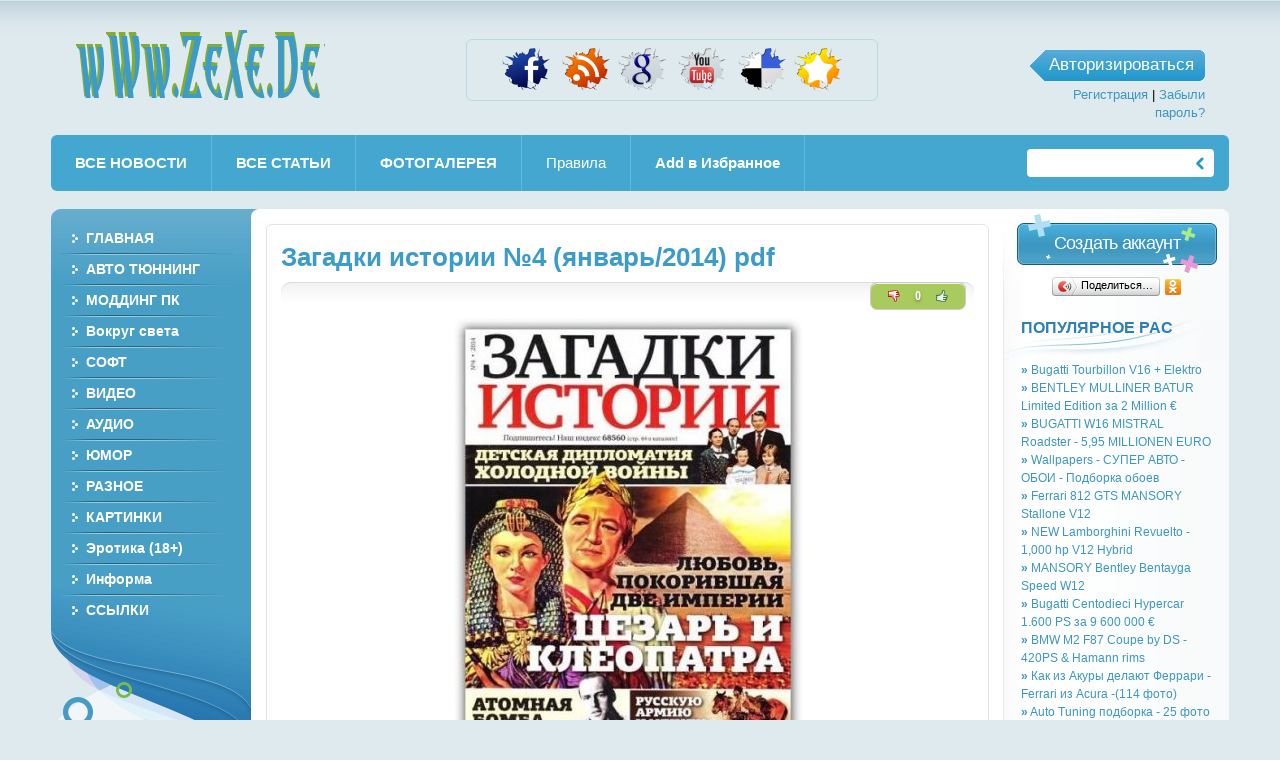

--- FILE ---
content_type: text/html
request_url: http://bardax.de/333-zagadki-istorii-4-yanvar-2014-pdf.html
body_size: 59372
content:
<!DOCTYPE html PUBLIC "-//W3C//DTD XHTML 1.0 Transitional//EN" "http://www.w3.org/TR/xhtml1/DTD/xhtml1-transitional.dtd">
<html xmlns="http://www.w3.org/1999/xhtml" xml:lang="ru" lang="ru">
<head>
<meta http-equiv="Content-Type" content="text/html; charset=windows-1251" />
<title>Загадки истории №4 (январь/2014) pdf &raquo; wWw.ZeXe.De</title>
<meta name="description" content="    Название: Загадки истории #4 (январь/2014) Страниц: 36 Формат: pdf Качество: оригинал Язык: русский Размер файла: 31 Мб " />
<meta name="keywords" content="оригинал, русский, Размер, файла, Качество, Формат, Загадки, истории, январь, Страниц, Название" />
<meta name="generator" content=" " />
<meta property="og:site_name" content="wWw.ZeXe.De" />
<meta property="og:type" content="article" />
<meta property="og:title" content="Загадки истории №4 (январь/2014) pdf" />
<meta property="og:url" content="http://bardax.de/333-zagadki-istorii-4-yanvar-2014-pdf.html" />
<meta property="og:image" content="http://exez.de/uploads/posts/2014-02/thumbs/1391955541_zai.jpg" />

<link rel="search" type="application/opensearchdescription+xml" href="http://bardax.de/engine/opensearch.php" title="wWw.ZeXe.De" />
<link rel="alternate" type="application/rss+xml" title="wWw.ZeXe.De" href="http://bardax.de/rss.xml" />
<script type="text/javascript" src="/engine/classes/js/jquery.js"></script>
<script type="text/javascript" src="/engine/classes/js/jqueryui.js"></script>
<script type="text/javascript" src="/engine/classes/js/dle_js.js"></script>
<script type="text/javascript" src="/engine/classes/highslide/highslide.js"></script>
<script type="text/javascript" src="/engine/classes/masha/masha.js"></script>
<meta name="yandex-verification" content="868f2245d1a191f2" />
<meta http-equiv="X-UA-Compatible" content="IE=EmulateIE7" />

<link rel="shortcut icon" href="/templates/gsmexpress/images/favicon.ico" />
<link media="screen" href="/templates/gsmexpress/style/styles.css" type="text/css" rel="stylesheet" />
<link media="screen" href="/templates/gsmexpress/style/engine.css" type="text/css" rel="stylesheet" />

<script type="text/javascript" src="/templates/gsmexpress/js/jquery.jmpopups-0.5.1.js"></script>
<script type="text/javascript" src="/templates/gsmexpress/js/libs.js"></script>
<script type="text/javascript" src="/templates/gsmexpress/js/orating_pack.js"></script>

<link media="screen" href="/templates/gsmexpress/style/orating.css" type="text/css" rel="stylesheet" />

<script type="text/javascript">
function showLastUsers() {
$(function(){
$('#online-history').dialog({
autoOpen: true,
show: 'fade',
hide: 'fade',
width: 520,
height: 400,
});
$('#online-history').css('overflow','auto');
});
}
</script>

<script type="text/javascript">
		//<![CDATA[
			$.setupJMPopups({
				screenLockerBackground: "#000",
				screenLockerOpacity: "0.7"
			});
			
			function openStaticPopup() {
				$.openPopupLayer({
					name: "loginPopup",
					width: 360,
					target: "loginform"
				});
			}
		//]]>
</script>

<script language="JavaScript" type="Text/Javascript">
<!--
function addBookmark(title,url) {
if (window.sidebar) {
window.sidebar.addPanel(title, url,"");
} else if( document.all ) {
window.external.AddFavorite( url, title);
} else if( window.opera && window.print ) {
return true;
}
}
//-->
</script>
</head>

<body>
<div id="loading-layer" style="display:none">Загрузка. Пожалуйста, подождите...</div>
<script type="text/javascript">
<!--
var dle_root       = '/';
var dle_admin      = '';
var dle_login_hash = '';
var dle_group      = 5;
var dle_skin       = 'gsmexpress';
var dle_wysiwyg    = '0';
var quick_wysiwyg  = '0';
var dle_act_lang   = ["Да", "Нет", "Ввод", "Отмена", "Сохранить", "Удалить"];
var menu_short     = 'Быстрое редактирование';
var menu_full      = 'Полное редактирование';
var menu_profile   = 'Просмотр профиля';
var menu_send      = 'Отправить сообщение';
var menu_uedit     = 'Админцентр';
var dle_info       = 'Информация';
var dle_confirm    = 'Подтверждение';
var dle_prompt     = 'Ввод информации';
var dle_req_field  = 'Заполните все необходимые поля';
var dle_del_agree  = 'Вы действительно хотите удалить? Данное действие невозможно будет отменить';
var dle_spam_agree = 'Вы действительно хотите отметить пользователя как спамера? Это приведет к удалению всех его комментариев';
var dle_complaint  = 'Укажите текст вашей жалобы для администрации:';
var dle_big_text   = 'Выделен слишком большой участок текста.';
var dle_orfo_title = 'Укажите комментарий для администрации к найденной ошибке на странице';
var dle_p_send     = 'Отправить';
var dle_p_send_ok  = 'Уведомление успешно отправлено';
var dle_save_ok    = 'Изменения успешно сохранены. Обновить страницу?';
var dle_del_news   = 'Удалить статью';
var allow_dle_delete_news   = false;
var dle_search_delay   = false;
var dle_search_value   = '';
$(function(){
	FastSearch();
});
//-->
</script><script type="text/javascript">  
<!--  
	hs.graphicsDir = '/engine/classes/highslide/graphics/';
	hs.outlineType = 'rounded-white';
	hs.numberOfImagesToPreload = 0;
	hs.showCredits = false;
	
	hs.lang = {
		loadingText :     'Загрузка...',
		playTitle :       'Просмотр слайдшоу (пробел)',
		pauseTitle:       'Пауза',
		previousTitle :   'Предыдущее изображение',
		nextTitle :       'Следующее изображение',
		moveTitle :       'Переместить',
		closeTitle :      'Закрыть (Esc)',
		fullExpandTitle : 'Развернуть до полного размера',
		restoreTitle :    'Кликните для закрытия картинки, нажмите и удерживайте для перемещения',
		focusTitle :      'Сфокусировать',
		loadingTitle :    'Нажмите для отмены'
	};
	
	hs.align = 'center';
	hs.transitions = ['expand', 'crossfade'];
	hs.addSlideshow({
		interval: 4000,
		repeat: false,
		useControls: true,
		fixedControls: 'fit',
		overlayOptions: {
			opacity: .75,
			position: 'bottom center',
			hideOnMouseOut: true
		}
	});
//-->
</script>
<div class="pagebg"><div class="wrapper">
	<div id="head"><h1><a class="thide" href="/" title="wWw.ZeXe.De Информационно-развлекательный,интересный и занимательный сайт,наполненый полезной информацией.Загадочное, таинственное, непознанное, интересное, легенды, мифы, софт, mp3, video и юмор!! ">wWw.ZeXe.De</a></h1><div id="banner-top"><div class="banner-top"><div align="center"><a href="http://www.facebook.com/Zontex777" title="Facebook" target="_blank"><img border="0" src="http://zexe.de/pics/facebook.png" alt=''></a>&nbsp;&nbsp;
<a href="http://exez.de/rss.xml" target="_blank"><img border="0" src="http://zexe.de/pics/rss.png" alt=''></a>&nbsp;&nbsp;<a href="https://plus.google.com/u/0/" target="_blank"><img border="0" src="http://zexe.de/pics/goolge.png" alt=''></a>&nbsp;&nbsp;
<a href="http://www.youtube.com/user/Zonex2000/feed" target="_blank"><img border="0" src="http://zexe.de/pics/youtube.png" alt=''></a>&nbsp;&nbsp;
<a href="#" onClick="this.style.behavior='url(#default#homepage)'; this.setHomePage('http://exez.de');"><img src=http://zexe.de/pics/delicious.png border=0 alt="Сделать сайт домашней страницей"></a>&nbsp;&nbsp;<a href="#" onClick="window.external.AddFavorite (location.href, 'wWw.eXeZ.De'); return false;"><img src=http://zexe.de/pics/favorites.png border=0 alt="Добавить сайт в Избранное"></a> </div></div></div>

			<div id="loginbox">
<div class="logbox">
<a class="loginbtn" id="loginbtn" href="javascript:;" onclick="openStaticPopup()">Авторизироваться</a>
	<p class="small"><a href="/index.php?do=register">Регистрация</a> | <a href="/index.php?do=lostpassword">Забыли пароль?</a></p>
</div>
<div id="loginform" class="window">
	<div class="popup">
		<div class="popup-head">
			<span class="lcol thide">GSMexpress</span>
			<a href="javascript:;" onclick="$.closePopupLayer('loginPopup')" title="Закрыть"><img src="/templates/gsmexpress/images/spacer.gif" alt="Закрыть" /></a>
		</div>
		<div class="popup-body">
			<form method="post" onsubmit="javascript:showBusyLayer()" action="">
				<div class="lfield">
					<p>Имя пользователя:</p>
					<input type="text" name="login_name" />
				</div>
				<div class="lfield">
					<p>Пароль:</p>
					<input type="password" name="login_password" />
				</div>
				<input name="login" type="hidden" id="login" value="submit" />
				<div class="popsubmit">
				<input class="fbutton" onclick="submit();" type="submit" value="Войти" /> <input class="fbutton" onclick="$.closePopupLayer('loginPopup')" type="submit" value="Отмена" /><br><br>
				  <input type="checkbox" name="login_not_save" id="login_not_save" value="1"/><label for="login_not_save">&nbsp;Чужой компьютер</label>
     </div>
			</form>
				</div>
	</div>
</div>
</div>


</div>

<div id="picheadS"><div class="pichS"><div class="pichS"><div id="topmenu"><ul class="lcolomn reset">
<li><a href="/lastnews/" title="ВСЯ ЛЕНТА НОВОСТЕЙ !"><b>ВСЕ НОВОСТИ</b></a></li>
<li><a href="http://zexe.de/pages"><b>ВСЕ СТАТЬИ</b></a></li>
<li><a href="http://zexe.de/photo"><b>ФОТОГАЛЕРЕЯ</b></a></li>
<li><a href="http://zexe.de/rules.html"><span>Правила</span></a></li>
<li><a href="#" onClick="window.external.AddFavorite (location.href, 'zexe.de'); return false;"><b>Add в Избранное</b></a></li></ul>






<form id="searchbar" method="post" action=''>
						<input type="hidden" name="do" value="search" />
						<input type="hidden" name="subaction" value="search" />
						<input class="sbtn" title="Найти" alt="Найти" type="image" src="/templates/gsmexpress/images/spacer.gif" />
						<input class="stext" id="story" name="story" value=" " onblur="if(this.value=='') this.value='Поиск...';" onfocus="if(this.value=='Поиск...') this.value='';" type="text" />
					</form>

				</div>	
<br>

			</div>






	<div class="vsep"><div class="vsep"><div class="vsep"><div class="vsep">
		<div class="rcolomn midside">
			<div class="container">
				<div class="lcolomn mainside">
					<div class="brcont">
						
						<br />
						
						<div id='dle-content'>
<div class="base shortstory">
	<div class="shd">
		
		<h1 id="news-title"><b>Загадки истории №4 (январь/2014) pdf</b></h1>
	</div>
	<div class="shdinfo"><div class="shdin"><div class="orating" id="orating-333">
	<a href="#" class="orating_m" title="Не нравится" onclick="orating(333,0);return false;"></a>
	<a href="#" class="orating_p" title="Нравится" onclick="orating(333,1);return false;"></a>
	<a href="#" class="orating_res" onclick="ostats(333,1,true);return false;">0</a>
</div>
		<span class="arg"> </span>
		
	</div></div>
	<div class="maincont">
		<div style="text-align:center;"><!--TBegin:http://exez.de/uploads/posts/2014-02/1391955541_zai.jpg|--><a href="http://exez.de/uploads/posts/2014-02/1391955541_zai.jpg" rel="highslide" class="highslide"><img src="http://exez.de/uploads/posts/2014-02/thumbs/1391955541_zai.jpg" alt='Загадки истории №4 (январь/2014) pdf' title='Загадки истории №4 (январь/2014) pdf'  /></a><!--TEnd--></div><br />
<SPAN style="FONT-SIZE: 12pt; COLOR: #01c740">&nbsp;&nbsp; 
<br /><b>Название:</b> Загадки истории #4 (январь/2014)<br /><b>Страниц:</b> 36<br /><b>Формат:</b> pdf<br /><b>Качество:</b> оригинал<br /><b>Язык:</b> русский<br /><b>Размер файла</b>: 31 Мб<br />
<div class="quote">Внимание! У вас нет прав для просмотра скрытого текста.</div>
		<br clear="all" />
	</div>
	
	<div class="storenumber"></div>
	<div class="morelink"><div class="morein">
		<span class="argback"><a href="javascript:history.go(-1)"><b>Вернуться</b></a></span>
		<span class="arg">Комментарии: (0)</span>
 <span class="date"><img src="/templates/gsmexpress/images/date.png" alt="" /><a href="http://bardax.de/2014/02/09/" >9-02-2014, 15:26</a></span> Просмотров: ( 14831 ) Категория:<b> <a href="http://bardax.de/raznoe/">Разно-разное</a></b>
		






	</div></div>

<script type="text/javascript">(function() {
  if (window.pluso)if (typeof window.pluso.start == "function") return;
  if (window.ifpluso==undefined) { window.ifpluso = 1;
    var d = document, s = d.createElement('script'), g = 'getElementsByTagName';
    s.type = 'text/javascript'; s.charset='UTF-8'; s.async = true;
    s.src = ('https:' == window.location.protocol ? 'https' : 'http')  + '://share.pluso.ru/pluso-like.js';
    var h=d[g]('body')[0];
    h.appendChild(s);
  }})();</script>
<div class="pluso" data-services="vkontakte,odnoklassniki,facebook,twitter,google,moimir,email,print" data-options="big,square,line,horizontal,counter,sepcounter=1,theme=14" data-background="none;" data-url=""></div>

</div>

<div class="related">
	<h3>А также:</h3>
	<ul class="reset navi">
		<b><li><a href="http://bardax.de/329-devushka-dnya-12-fotok.html"><b>Девушка Дня (12 фоток)</b></a></li><li><a href="http://bardax.de/287-samdrivers-20142-full-rus-2014.html"><b>SamDrivers 2014.2 Full (RUS/2014)</b></a></li><li><a href="http://bardax.de/276-kompleks-programm-dlya-vosstanovleniya-dannyh-31-portable-2014-rus.html"><b>Комплекс программ для восстановления данных 3.1 Portable (2014/RUS)</b></a></li><li><a href="http://bardax.de/269-magic-wifi-portable-1080-ru.html"><b>Magic WiFi Portable 1.0.8.0 [Ru]</b></a></li><li><a href="http://bardax.de/198-prikolnye-17-mgnoveniy-vesny.html"><b>Прикольные 17 мгновений весны</b></a></li><li><a href="http://bardax.de/159-dve-devushki-eroticheskie-foto-11-fotok.html"><b>Две девушки -Эротические фото (11 Фоток)</b></a></li><li><a href="http://bardax.de/146-super-prikolnyy-klip-s-dzhimom-kerri-jim-carrey.html"><b>Супер прикольный клип с Джимом Керри (Jim Carrey)</b></a></li><li><a href="http://bardax.de/121-sonic-the-hedgehog-super-flesh-igruha.html"><b>Sonic The Hedgehog (Супер Флеш Игруха)</b></a></li><li><a href="http://bardax.de/17-kak-legko-i-bystro-brosit-kurit.html"><b>Как легко и быстро бросить курить</b></a></li><li><a href="http://bardax.de/14-video-anekdot-pro-generala-s-matom.html"><b>Видео Анекдот про Генерала (С Матом)</b></a></li></b>
	</ul>
</div>

<div class="hsep"></div>
<div class="basecont">
 

<div style="background-color: lightyellow; border-width:1; border-color:rgb(190,190,190); border-style:dotted; padding:5px;"><b>Уважаемый посетитель, Вы зашли на сайт как незарегистрированный пользователь<br />
Мы рекомендуем Вам <a href="/index.php?do=register">зарегистрироваться</a> либо войти на сайт под своим именем...</b></div>

<br><div style="background-color: #e1f3f8; border-width:1; border-color:rgb(190,190,190); border-style:dotted; padding:5px;"><b>Почему бы Тебе не оставить свой комментарий к статье??</b></div>
</div><div class="basecont"><div class="berrors">
	<b>Информация</b><br />
	Посетители, находящиеся в группе <b>Гости</b>, не могут оставлять комментарии к данной публикации.
</div></div></div>
    




<center></center>
<br>


						
								
							
					</div>
				</div>
				<div class="rcolomn rightside">
					<span class="createbtn">
					<a href="/index.php?do=register">Создать аккаунт</a>
					</span>
	<div align=center><script type="text/javascript" src="//yandex.st/share/share.js" charset="utf-8"></script>
<div class="yashare-auto-init" data-yashareL10n="ru" data-yashareType="button" data-yashareQuickServices="yaru,facebook,odnoklassniki"></div></div><br>

					<div class="block bwho">
						<h3>ПОПУЛЯРНОЕ РАС</h3>
 
<ul class="reset"><li>
		<a href="http://bardax.de/2343-bugatti-tourbillon-v16-elektro.html" target="_blank" title="Bugatti Tourbillon V16 + Elektro"><b>»</b> Bugatti Tourbillon V16 + Elektro</a><br>
	
	
		
		<a href="http://bardax.de/2249-bentley-mulliner-batur-limited-edition-za-2-million-.html" target="_blank" title="BENTLEY MULLINER BATUR Limited Edition за 2 Million €"><b>»</b> BENTLEY MULLINER BATUR Limited Edition за 2 Million €</a><br>
	
	
		
		<a href="http://bardax.de/2248-bugatti-w16-mistral-roadster-595-millionen-euro.html" target="_blank" title="BUGATTI W16 MISTRAL Roadster - 5,95 MILLIONEN EURO"><b>»</b> BUGATTI W16 MISTRAL Roadster - 5,95 MILLIONEN EURO</a><br>
	
	
		
		<a href="http://bardax.de/2234-oboi-super-avto-wallpapers-podborka-oboev.html" target="_blank" title="Wallpapers - СУПЕР АВТО - ОБОИ - Подборка обоев"><b>»</b> Wallpapers - СУПЕР АВТО - ОБОИ - Подборка обоев</a><br>
	
	
		
		<a href="http://bardax.de/2293-2023-ferrari-812-gts-mansory-stallone-v12.html" target="_blank" title="Ferrari 812 GTS MANSORY Stallone V12"><b>»</b> Ferrari 812 GTS MANSORY Stallone V12</a><br>
	
	
		
		<a href="http://bardax.de/2275-new-lamborghini-revuelto-1000-hp-v12-hybrid.html" target="_blank" title="NEW Lamborghini Revuelto - 1,000 hp V12 Hybrid"><b>»</b> NEW Lamborghini Revuelto - 1,000 hp V12 Hybrid</a><br>
	
	
		
		<a href="http://bardax.de/2271-mansory-bentley-bentayga-speed-w12.html" target="_blank" title="MANSORY Bentley Bentayga Speed W12"><b>»</b> MANSORY Bentley Bentayga Speed W12</a><br>
	
	
		
		<a href="http://bardax.de/2244-bugatti-centodieci-hypercar-1600-ps-za-9-600-000-.html" target="_blank" title="Bugatti Centodieci Hypercar 1.600 PS за 9 600 000 €"><b>»</b> Bugatti Centodieci Hypercar 1.600 PS за 9 600 000 €</a><br>
	
	
		
		<a href="http://bardax.de/2132-bmw-m2-f87-coupe-by-ds-420ps-hamann-rims.html" target="_blank" title="BMW M2 F87 Coupe by DS - 420PS & Hamann rims"><b>»</b> BMW M2 F87 Coupe by DS - 420PS & Hamann rims</a><br>
	
	
		
		<a href="http://bardax.de/2235-kak-iz-akury-delayut-ferari-ferrari-iz-acura-114-foto.html" target="_blank" title="Как из Акуры делают Феррари - Ferrari из Acura -(114 фото)"><b>»</b> Как из Акуры делают Феррари - Ferrari из Acura -(114 фото)</a><br>
	
	
		
		<a href="http://bardax.de/2236-auto-tuning-podborka-25-foto.html" target="_blank" title="Auto Tuning подборка - 25 фото"><b>»</b> Auto Tuning подборка - 25 фото</a><br>
	
	
		
		<a href="http://bardax.de/2179-bentley-bacalar-za-19m.html" target="_blank" title="Bentley Bacalar за $1.9M"><b>»</b> Bentley Bacalar за $1.9M</a><br>
	
	
		
		<a href="http://bardax.de/2150-volkswagen-golf-gte-skylight-2021.html" target="_blank" title="Volkswagen Golf GTE Skylight 2021"><b>»</b> Volkswagen Golf GTE Skylight 2021</a><br>
	
	
		
		<a href="http://bardax.de/2149-bugatti-chiron-sport-les-l-233gendes-du-ciel-limited.html" target="_blank" title="Bugatti Chiron Sport - Les L &#233;gendes du Ciel - Limited"><b>»</b> Bugatti Chiron Sport - Les L &#233;gendes du Ciel - Limited</a><br>
	
	
		
		<a href="http://bardax.de/2148-lamborghini-countach-lpi-800-4.html" target="_blank" title="Lamborghini Countach LPI 800-4"><b>»</b> Lamborghini Countach LPI 800-4</a><br>
	
	
		
		<a href="http://bardax.de/2013-bmw-m3-competition-2021.html" target="_blank" title="BMW M3 Competition 2021"><b>»</b> BMW M3 Competition 2021</a><br>
	
	
		
		<a href="http://bardax.de/2011-gibridnyy-superkar-lamborghini-sian-rodster.html" target="_blank" title="Гибридный суперкар Lamborghini Sian Родстер"><b>»</b> Гибридный суперкар Lamborghini Sian Родстер</a><br>
	
	
		
		<a href="http://bardax.de/1996-bmw-840i-gran-coupe-2020.html" target="_blank" title="BMW 840i Gran Coupe (2020)"><b>»</b> BMW 840i Gran Coupe (2020)</a><br>
	
	
		
		<a href="http://bardax.de/1993-2020-bmw-m8-gran-coupe-car-talk.html" target="_blank" title="2020 BMW M8 Gran Coupe - CAR TALK"><b>»</b> 2020 BMW M8 Gran Coupe - CAR TALK</a><br>
	
	
		
		<a href="http://bardax.de/1995-bmw-alpina-d5-s-touring-2021-sound-interior-and-exterior.html" target="_blank" title="BMW Alpina D5 S Touring (2021) - Sound, Interior and Exterior"><b>»</b> BMW Alpina D5 S Touring (2021) - Sound, Interior and Exterior</a><br>
	
	
		</li></ul>

					</div>
					<div class="block">
						



<h3>ПОПУЛЯРНОЕ ДВАС</h3>
					<ul class="reset">
					<li>
		<a href="http://bardax.de/2234-oboi-super-avto-wallpapers-podborka-oboev.html" target="_blank" title="Wallpapers - СУПЕР АВТО - ОБОИ - Подборка обоев"><b>»</b> Wallpapers - СУПЕР АВТО - ОБОИ - Подборка обоев</a><br>
	
	
		
		<a href="http://bardax.de/2269-odessa-fotografii-odessy-iz-proshlogo-veka.html" target="_blank" title="Одесса - фотографии Одессы из прошлого века"><b>»</b> Одесса - фотографии Одессы из прошлого века</a><br>
	
	
		
		<a href="http://bardax.de/2250-best-games-wallpaper-sbornik-hq-oboev-na-rabochiy-stol.html" target="_blank" title="Best Games Wallpaper - Сборник HQ обоев на рабочий стол"><b>»</b> Best Games Wallpaper - Сборник HQ обоев на рабочий стол</a><br>
	
	
		
		<a href="http://bardax.de/2235-kak-iz-akury-delayut-ferari-ferrari-iz-acura-114-foto.html" target="_blank" title="Как из Акуры делают Феррари - Ferrari из Acura -(114 фото)"><b>»</b> Как из Акуры делают Феррари - Ferrari из Acura -(114 фото)</a><br>
	
	
		
		<a href="http://bardax.de/2236-auto-tuning-podborka-25-foto.html" target="_blank" title="Auto Tuning подборка - 25 фото"><b>»</b> Auto Tuning подборка - 25 фото</a><br>
	
	
		
		<a href="http://bardax.de/2153-podborka-oboev-best-games-wallpaper.html" target="_blank" title="Подборка обоев Best Games Wallpaper"><b>»</b> Подборка обоев Best Games Wallpaper</a><br>
	
	
		
		<a href="http://bardax.de/2044-kartinki-na-temu-kompyuternogo-yumora.html" target="_blank" title="Картинки на тему компьютерного юмора"><b>»</b> Картинки на тему компьютерного юмора</a><br>
	
	
		
		<a href="http://bardax.de/2043-prikolnye-foto-s-kotami-i-nadpisyami.html" target="_blank" title="ПРИКОЛЬНЫЕ ФОТО С КОТАМИ И НАДПИСЯМИ"><b>»</b> ПРИКОЛЬНЫЕ ФОТО С КОТАМИ И НАДПИСЯМИ</a><br>
	
	
		
		<a href="http://bardax.de/2268-kempten-2022.html" target="_blank" title="KEMPTEN 2022"><b>»</b> KEMPTEN 2022</a><br>
	
	
		
		<a href="http://bardax.de/1890-sbornik-hq-oboev-na-rabochiy-stol.html" target="_blank" title="Сборник HQ обоев на рабочий стол"><b>»</b> Сборник HQ обоев на рабочий стол</a><br>
	
	
		
		<a href="http://bardax.de/1430-podborka-smeshnyh-prikolnyh-i-veselyh-demotivatorov.html" target="_blank" title="Подборка смешных, прикольных и веселых демотиваторов"><b>»</b> Подборка смешных, прикольных и веселых демотиваторов</a><br>
	
	
		
		<a href="http://bardax.de/1894-podborka-oboev-iz-igr-best-games-wallpaper.html" target="_blank" title="Подборка обоев из Игр - Best Games Wallpaper"><b>»</b> Подборка обоев из Игр - Best Games Wallpaper</a><br>
	
	
		
		<a href="http://bardax.de/1927-avstriyskiy-hudozhnik-vosproizvodit-koshmary-na-svoih-polotnah.html" target="_blank" title="Австрийский художник воспроизводит кошмары на своих полотнах"><b>»</b> Австрийский художник воспроизводит кошмары на своих полотнах</a><br>
	
	
		
		<a href="http://bardax.de/1888-prikolnye-i-smeshnye-koshki-sobaki-i-drugie-zhivotnye.html" target="_blank" title="Прикольные и смешные кошки, собаки и другие животные"><b>»</b> Прикольные и смешные кошки, собаки и другие животные</a><br>
	
	
		
		<a href="http://bardax.de/1893-best-games-wallpaper-podborka-oboev-iz-igr.html" target="_blank" title="Best Games Wallpaper Подборка обоев из Игр"><b>»</b> Best Games Wallpaper Подборка обоев из Игр</a><br>
	
	
		</li>
					</ul>
					
 
					

</div>

<div class="block">
<h3>ПОПУЛЯРНОЕ ТРИС</h3>
<ul class="reset">
	<li>
		<a href="http://bardax.de/2274-limon-universalnoe-sredstvo-ot-mnogih-bolezney.html" target="_blank" title="ЛИМОН - универсальное средство от многих болезней."><b>»</b> ЛИМОН - универсальное средство от многих болезней.</a><br>
	
	
		
		<a href="http://bardax.de/2272-samsung-galaxy-s23-ultra-obzor.html" target="_blank" title="Samsung Galaxy S23 Ultra - ОБЗОР"><b>»</b> Samsung Galaxy S23 Ultra - ОБЗОР</a><br>
	
	
		
		<a href="http://bardax.de/2191-samsung-galaxy-s22-ultra-obzor.html" target="_blank" title="Samsung Galaxy S22 Ultra - обзор!"><b>»</b> Samsung Galaxy S22 Ultra - обзор!</a><br>
	
	
		
		<a href="http://bardax.de/2133-poleznye-sekrety-i-hitrosti-v-whatsapp.html" target="_blank" title="Полезные Секреты и Хитрости в WhatsApp"><b>»</b> Полезные Секреты и Хитрости в WhatsApp</a><br>
	
	
		
		<a href="http://bardax.de/2131-arbuz-i-vse-sekrety-arbuza.html" target="_blank" title="Арбуз и Все секреты арбуза"><b>»</b> Арбуз и Все секреты арбуза</a><br>
	
	
		
		<a href="http://bardax.de/2022-talaya-voda-svoystva-prigotovlenie-polza-i-vred.html" target="_blank" title="Талая вода, свойства, приготовление, польза и вред."><b>»</b> Талая вода, свойства, приготовление, польза и вред.</a><br>
	
	
		
		<a href="http://bardax.de/2337-odinochnoe-plavanie-boevik-rezh-mihail-tumanishvili-1985-g.html" target="_blank" title="Одиночное плавание -боевик, реж. Михаил Туманишвили, 1985 г."><b>»</b> Одиночное плавание -боевик, реж. Михаил Туманишвили, 1985 г.</a><br>
	
	
		
		<a href="http://bardax.de/1990-corona-v8-veredelt-in-gold-und-rhodium.html" target="_blank" title="Corona V8 Veredelt in Gold und Rhodium"><b>»</b> Corona V8 Veredelt in Gold und Rhodium</a><br>
	
	
		
		<a href="http://bardax.de/1689-gormonalnoe-raspisanie.html" target="_blank" title="ГОРМОНАЛЬНОЕ РАСПИСАНИЕ"><b>»</b> ГОРМОНАЛЬНОЕ РАСПИСАНИЕ</a><br>
	
	
		
		<a href="http://bardax.de/1916-galaxy-s20-ultra-5g-108mp-obzor.html" target="_blank" title="Galaxy S20 ULTRA 5G - 108MP - ОБЗОР"><b>»</b> Galaxy S20 ULTRA 5G - 108MP - ОБЗОР</a><br>
	
	
		
		<a href="http://bardax.de/2000-samsung-galaxy-note-20-ultra-vs-iphone-12-pro-max.html" target="_blank" title="Samsung Galaxy Note 20 Ultra VS iPhone 12 Pro Max"><b>»</b> Samsung Galaxy Note 20 Ultra VS iPhone 12 Pro Max</a><br>
	
	
		
		<a href="http://bardax.de/2019-samsung-galaxy-z-fold-2.html" target="_blank" title="Samsung Galaxy Z Fold 2"><b>»</b> Samsung Galaxy Z Fold 2</a><br>
	
	
		
		<a href="http://bardax.de/1829-ne-rastut-myshcy.html" target="_blank" title="Не растут мышцы?"><b>»</b> Не растут мышцы?</a><br>
	
	
		
		<a href="http://bardax.de/2007-e-zigaretten-veredelt-in-gold-und-rhodium.html" target="_blank" title="E zigaretten Veredelt in Gold und Rhodium"><b>»</b> E zigaretten Veredelt in Gold und Rhodium</a><br>
	
	
		
		<a href="http://bardax.de/2041-samye-opasnye-bolezni-proshlogo-i-nastoyaschego.html" target="_blank" title="Самые Опасные болезни прошлого и настоящего"><b>»</b> Самые Опасные болезни прошлого и настоящего</a><br>
	
	
		</li>
</ul></div>

					<div class="block btags">
						<h3>А ТАК ЖЕ...</h3>
<ul class="reset"></ul>

						<ul class="reset">
<li>- <a href="/kalendar-dat-i-sobytiy.html" >Календарь дат и событий</a></li>
<li>- <a href="/proishozhdenie-geograficheskih.html" >Происхождение географических названий (по алфавиту)</a></li>
<li>- <a href="/zek.html" >Энциклопедия преступного мира</a></li>
<li>- <a href="/tools.html" >ПОГОДА, НОВОСТИ И ГОРОСКОП</a></li>

<li><a href="/rss.xml"><b>RSS</b></a></li>  
<li><a href="http://zexe.de/online.html">ONLINE</a></li>               
<li><a href="/?do=allusers">Пользователи</a></li>
<li><a href="http://zexe.de/index.php?do=feedback"><span>Обратная связь</span></a> </li>
<li><a href="http://zexe.de/index.php?do=search"> Поиск по сайту</a></li>
</ul><br>
<h3>АРХИВЧИК ...</h3>
<ul class="topnews">
<a class="archives" href="http://bardax.de/2024/06/"><b>Июнь 2024 (1)</b></a><br /><a class="archives" href="http://bardax.de/2023/08/"><b>Август 2023 (2)</b></a><br /><a class="archives" href="http://bardax.de/2023/07/"><b>Июль 2023 (1)</b></a><br /><a class="archives" href="http://bardax.de/2023/04/"><b>Апрель 2023 (2)</b></a><br /><a class="archives" href="http://bardax.de/2023/03/"><b>Март 2023 (4)</b></a><br /><a class="archives" href="http://bardax.de/2023/02/"><b>Февраль 2023 (2)</b></a><br /><a class="archives" href="http://bardax.de/2022/11/"><b>Ноябрь 2022 (1)</b></a><br /><a class="archives" href="http://bardax.de/2022/08/"><b>Август 2022 (3)</b></a><br /><a class="archives" href="http://bardax.de/2022/07/"><b>Июль 2022 (2)</b></a><br /><a class="archives" href="http://bardax.de/2022/06/"><b>Июнь 2022 (1)</b></a><br /><a class="archives" href="http://bardax.de/2022/03/"><b>Март 2022 (1)</b></a><br /><a class="archives" href="http://bardax.de/2022/02/"><b>Февраль 2022 (3)</b></a><br /><div id="dle_news_archive" style="display:none;"><a class="archives" href="http://bardax.de/2022/01/"><b>Январь 2022 (2)</b></a><br /><a class="archives" href="http://bardax.de/2021/10/"><b>Октябрь 2021 (2)</b></a><br /><a class="archives" href="http://bardax.de/2021/09/"><b>Сентябрь 2021 (4)</b></a><br /><a class="archives" href="http://bardax.de/2021/07/"><b>Июль 2021 (2)</b></a><br /><a class="archives" href="http://bardax.de/2021/06/"><b>Июнь 2021 (1)</b></a><br /><a class="archives" href="http://bardax.de/2021/04/"><b>Апрель 2021 (1)</b></a><br /><a class="archives" href="http://bardax.de/2021/02/"><b>Февраль 2021 (4)</b></a><br /><a class="archives" href="http://bardax.de/2021/01/"><b>Январь 2021 (2)</b></a><br /><a class="archives" href="http://bardax.de/2020/12/"><b>Декабрь 2020 (1)</b></a><br /><a class="archives" href="http://bardax.de/2020/11/"><b>Ноябрь 2020 (2)</b></a><br /><a class="archives" href="http://bardax.de/2020/10/"><b>Октябрь 2020 (1)</b></a><br /><a class="archives" href="http://bardax.de/2020/09/"><b>Сентябрь 2020 (1)</b></a><br /><a class="archives" href="http://bardax.de/2020/08/"><b>Август 2020 (2)</b></a><br /><a class="archives" href="http://bardax.de/2020/07/"><b>Июль 2020 (14)</b></a><br /><a class="archives" href="http://bardax.de/2020/06/"><b>Июнь 2020 (24)</b></a><br /><a class="archives" href="http://bardax.de/2020/05/"><b>Май 2020 (5)</b></a><br /><a class="archives" href="http://bardax.de/2020/04/"><b>Апрель 2020 (2)</b></a><br /><a class="archives" href="http://bardax.de/2020/03/"><b>Март 2020 (6)</b></a><br /><a class="archives" href="http://bardax.de/2020/02/"><b>Февраль 2020 (4)</b></a><br /><a class="archives" href="http://bardax.de/2020/01/"><b>Январь 2020 (19)</b></a><br /><a class="archives" href="http://bardax.de/2019/12/"><b>Декабрь 2019 (19)</b></a><br /><a class="archives" href="http://bardax.de/2019/11/"><b>Ноябрь 2019 (17)</b></a><br /><a class="archives" href="http://bardax.de/2019/10/"><b>Октябрь 2019 (3)</b></a><br /><a class="archives" href="http://bardax.de/2019/09/"><b>Сентябрь 2019 (11)</b></a><br /><a class="archives" href="http://bardax.de/2019/08/"><b>Август 2019 (19)</b></a><br /><a class="archives" href="http://bardax.de/2019/07/"><b>Июль 2019 (3)</b></a><br /><a class="archives" href="http://bardax.de/2019/06/"><b>Июнь 2019 (16)</b></a><br /><a class="archives" href="http://bardax.de/2019/05/"><b>Май 2019 (4)</b></a><br /><a class="archives" href="http://bardax.de/2019/04/"><b>Апрель 2019 (30)</b></a><br /><a class="archives" href="http://bardax.de/2019/03/"><b>Март 2019 (18)</b></a><br /><a class="archives" href="http://bardax.de/2019/02/"><b>Февраль 2019 (21)</b></a><br /><a class="archives" href="http://bardax.de/2019/01/"><b>Январь 2019 (22)</b></a><br /><a class="archives" href="http://bardax.de/2018/12/"><b>Декабрь 2018 (20)</b></a><br /><a class="archives" href="http://bardax.de/2018/11/"><b>Ноябрь 2018 (23)</b></a><br /><a class="archives" href="http://bardax.de/2018/10/"><b>Октябрь 2018 (4)</b></a><br /><a class="archives" href="http://bardax.de/2018/09/"><b>Сентябрь 2018 (14)</b></a><br /><a class="archives" href="http://bardax.de/2018/08/"><b>Август 2018 (13)</b></a><br /><a class="archives" href="http://bardax.de/2018/07/"><b>Июль 2018 (7)</b></a><br /><a class="archives" href="http://bardax.de/2018/06/"><b>Июнь 2018 (11)</b></a><br /><a class="archives" href="http://bardax.de/2018/05/"><b>Май 2018 (16)</b></a><br /><a class="archives" href="http://bardax.de/2018/04/"><b>Апрель 2018 (20)</b></a><br /><a class="archives" href="http://bardax.de/2018/03/"><b>Март 2018 (15)</b></a><br /><a class="archives" href="http://bardax.de/2018/02/"><b>Февраль 2018 (14)</b></a><br /><a class="archives" href="http://bardax.de/2018/01/"><b>Январь 2018 (15)</b></a><br /><a class="archives" href="http://bardax.de/2017/12/"><b>Декабрь 2017 (12)</b></a><br /><a class="archives" href="http://bardax.de/2017/11/"><b>Ноябрь 2017 (13)</b></a><br /><a class="archives" href="http://bardax.de/2017/10/"><b>Октябрь 2017 (2)</b></a><br /><a class="archives" href="http://bardax.de/2017/09/"><b>Сентябрь 2017 (4)</b></a><br /><a class="archives" href="http://bardax.de/2017/08/"><b>Август 2017 (15)</b></a><br /><a class="archives" href="http://bardax.de/2017/07/"><b>Июль 2017 (27)</b></a><br /><a class="archives" href="http://bardax.de/2017/06/"><b>Июнь 2017 (11)</b></a><br /><a class="archives" href="http://bardax.de/2017/05/"><b>Май 2017 (12)</b></a><br /><a class="archives" href="http://bardax.de/2017/04/"><b>Апрель 2017 (14)</b></a><br /><a class="archives" href="http://bardax.de/2017/03/"><b>Март 2017 (13)</b></a><br /><a class="archives" href="http://bardax.de/2017/02/"><b>Февраль 2017 (11)</b></a><br /><a class="archives" href="http://bardax.de/2017/01/"><b>Январь 2017 (18)</b></a><br /><a class="archives" href="http://bardax.de/2016/12/"><b>Декабрь 2016 (20)</b></a><br /><a class="archives" href="http://bardax.de/2016/11/"><b>Ноябрь 2016 (18)</b></a><br /><a class="archives" href="http://bardax.de/2016/10/"><b>Октябрь 2016 (7)</b></a><br /><a class="archives" href="http://bardax.de/2016/09/"><b>Сентябрь 2016 (11)</b></a><br /><a class="archives" href="http://bardax.de/2016/08/"><b>Август 2016 (10)</b></a><br /><a class="archives" href="http://bardax.de/2016/07/"><b>Июль 2016 (6)</b></a><br /><a class="archives" href="http://bardax.de/2016/06/"><b>Июнь 2016 (6)</b></a><br /><a class="archives" href="http://bardax.de/2016/05/"><b>Май 2016 (13)</b></a><br /><a class="archives" href="http://bardax.de/2016/04/"><b>Апрель 2016 (15)</b></a><br /><a class="archives" href="http://bardax.de/2016/03/"><b>Март 2016 (12)</b></a><br /><a class="archives" href="http://bardax.de/2016/02/"><b>Февраль 2016 (22)</b></a><br /><a class="archives" href="http://bardax.de/2016/01/"><b>Январь 2016 (30)</b></a><br /><a class="archives" href="http://bardax.de/2015/12/"><b>Декабрь 2015 (17)</b></a><br /><a class="archives" href="http://bardax.de/2015/11/"><b>Ноябрь 2015 (20)</b></a><br /><a class="archives" href="http://bardax.de/2015/10/"><b>Октябрь 2015 (20)</b></a><br /><a class="archives" href="http://bardax.de/2015/09/"><b>Сентябрь 2015 (31)</b></a><br /><a class="archives" href="http://bardax.de/2015/08/"><b>Август 2015 (30)</b></a><br /><a class="archives" href="http://bardax.de/2015/07/"><b>Июль 2015 (28)</b></a><br /><a class="archives" href="http://bardax.de/2015/06/"><b>Июнь 2015 (8)</b></a><br /><a class="archives" href="http://bardax.de/2015/05/"><b>Май 2015 (23)</b></a><br /><a class="archives" href="http://bardax.de/2015/04/"><b>Апрель 2015 (30)</b></a><br /><a class="archives" href="http://bardax.de/2015/03/"><b>Март 2015 (30)</b></a><br /><a class="archives" href="http://bardax.de/2015/02/"><b>Февраль 2015 (11)</b></a><br /><a class="archives" href="http://bardax.de/2015/01/"><b>Январь 2015 (33)</b></a><br /><a class="archives" href="http://bardax.de/2014/12/"><b>Декабрь 2014 (24)</b></a><br /><a class="archives" href="http://bardax.de/2014/11/"><b>Ноябрь 2014 (20)</b></a><br /><a class="archives" href="http://bardax.de/2014/10/"><b>Октябрь 2014 (17)</b></a><br /><a class="archives" href="http://bardax.de/2014/09/"><b>Сентябрь 2014 (33)</b></a><br /><a class="archives" href="http://bardax.de/2014/08/"><b>Август 2014 (65)</b></a><br /><a class="archives" href="http://bardax.de/2014/07/"><b>Июль 2014 (23)</b></a><br /><a class="archives" href="http://bardax.de/2014/06/"><b>Июнь 2014 (24)</b></a><br /><a class="archives" href="http://bardax.de/2014/05/"><b>Май 2014 (32)</b></a><br /><a class="archives" href="http://bardax.de/2014/04/"><b>Апрель 2014 (60)</b></a><br /><a class="archives" href="http://bardax.de/2014/03/"><b>Март 2014 (67)</b></a><br /><a class="archives" href="http://bardax.de/2014/02/"><b>Февраль 2014 (210)</b></a><br /><a class="archives" href="http://bardax.de/2014/01/"><b>Январь 2014 (285)</b></a><br /><a class="archives" href="http://bardax.de/2013/12/"><b>Декабрь 2013 (73)</b></a><br /><a class="archives" href="http://bardax.de/2013/11/"><b>Ноябрь 2013 (8)</b></a><br /><a class="archives" href="http://bardax.de/2013/10/"><b>Октябрь 2013 (1)</b></a><br /><a class="archives" href="http://bardax.de/2013/09/"><b>Сентябрь 2013 (1)</b></a><br /><a class="archives" href="http://bardax.de/2013/08/"><b>Август 2013 (1)</b></a><br /><a class="archives" href="http://bardax.de/2013/07/"><b>Июль 2013 (2)</b></a><br /><a class="archives" href="http://bardax.de/2013/06/"><b>Июнь 2013 (3)</b></a><br /><a class="archives" href="http://bardax.de/2013/05/"><b>Май 2013 (3)</b></a><br /><a class="archives" href="http://bardax.de/2013/04/"><b>Апрель 2013 (12)</b></a><br /><a class="archives" href="http://bardax.de/2013/03/"><b>Март 2013 (2)</b></a><br /><a class="archives" href="http://bardax.de/2013/02/"><b>Февраль 2013 (5)</b></a><br /><a class="archives" href="http://bardax.de/2013/01/"><b>Январь 2013 (4)</b></a><br /><a class="archives" href="http://bardax.de/2012/12/"><b>Декабрь 2012 (2)</b></a><br /><a class="archives" href="http://bardax.de/2012/11/"><b>Ноябрь 2012 (13)</b></a><br /><a class="archives" href="http://bardax.de/2012/10/"><b>Октябрь 2012 (2)</b></a><br /><a class="archives" href="http://bardax.de/2012/08/"><b>Август 2012 (2)</b></a><br /><a class="archives" href="http://bardax.de/2012/07/"><b>Июль 2012 (3)</b></a><br /><a class="archives" href="http://bardax.de/2012/06/"><b>Июнь 2012 (2)</b></a><br /><a class="archives" href="http://bardax.de/2012/05/"><b>Май 2012 (1)</b></a><br /><a class="archives" href="http://bardax.de/2012/04/"><b>Апрель 2012 (13)</b></a><br /><a class="archives" href="http://bardax.de/2012/03/"><b>Март 2012 (3)</b></a><br /><a class="archives" href="http://bardax.de/2012/02/"><b>Февраль 2012 (6)</b></a><br /><a class="archives" href="http://bardax.de/2012/01/"><b>Январь 2012 (1)</b></a><br /><a class="archives" href="http://bardax.de/2011/12/"><b>Декабрь 2011 (3)</b></a><br /><a class="archives" href="http://bardax.de/2011/11/"><b>Ноябрь 2011 (14)</b></a><br /><a class="archives" href="http://bardax.de/2011/10/"><b>Октябрь 2011 (2)</b></a><br /><a class="archives" href="http://bardax.de/2011/09/"><b>Сентябрь 2011 (1)</b></a><br /><a class="archives" href="http://bardax.de/2011/08/"><b>Август 2011 (1)</b></a><br /><a class="archives" href="http://bardax.de/2011/07/"><b>Июль 2011 (1)</b></a><br /><a class="archives" href="http://bardax.de/2011/06/"><b>Июнь 2011 (3)</b></a><br /><a class="archives" href="http://bardax.de/2011/05/"><b>Май 2011 (1)</b></a><br /><a class="archives" href="http://bardax.de/2011/04/"><b>Апрель 2011 (16)</b></a><br /><a class="archives" href="http://bardax.de/2011/03/"><b>Март 2011 (4)</b></a><br /><a class="archives" href="http://bardax.de/2011/02/"><b>Февраль 2011 (12)</b></a><br /><a class="archives" href="http://bardax.de/2011/01/"><b>Январь 2011 (7)</b></a><br /><a class="archives" href="http://bardax.de/2010/12/"><b>Декабрь 2010 (8)</b></a><br /><a class="archives" href="http://bardax.de/2010/11/"><b>Ноябрь 2010 (5)</b></a><br /><a class="archives" href="http://bardax.de/2010/10/"><b>Октябрь 2010 (3)</b></a><br /><a class="archives" href="http://bardax.de/2010/09/"><b>Сентябрь 2010 (2)</b></a><br /><a class="archives" href="http://bardax.de/2010/08/"><b>Август 2010 (2)</b></a><br /><a class="archives" href="http://bardax.de/2010/07/"><b>Июль 2010 (3)</b></a><br /><a class="archives" href="http://bardax.de/2010/06/"><b>Июнь 2010 (4)</b></a><br /><a class="archives" href="http://bardax.de/2010/05/"><b>Май 2010 (2)</b></a><br /><a class="archives" href="http://bardax.de/2010/04/"><b>Апрель 2010 (13)</b></a><br /><a class="archives" href="http://bardax.de/2010/03/"><b>Март 2010 (2)</b></a><br /><a class="archives" href="http://bardax.de/2010/02/"><b>Февраль 2010 (14)</b></a><br /><a class="archives" href="http://bardax.de/2010/01/"><b>Январь 2010 (6)</b></a><br /><a class="archives" href="http://bardax.de/2009/12/"><b>Декабрь 2009 (10)</b></a><br /><a class="archives" href="http://bardax.de/2009/11/"><b>Ноябрь 2009 (7)</b></a><br /><a class="archives" href="http://bardax.de/2009/09/"><b>Сентябрь 2009 (4)</b></a><br /><a class="archives" href="http://bardax.de/2009/05/"><b>Май 2009 (1)</b></a><br /><a class="archives" href="http://bardax.de/2009/04/"><b>Апрель 2009 (11)</b></a><br /><a class="archives" href="http://bardax.de/2009/02/"><b>Февраль 2009 (4)</b></a><br /><a class="archives" href="http://bardax.de/2009/01/"><b>Январь 2009 (3)</b></a><br /><a class="archives" href="http://bardax.de/2008/12/"><b>Декабрь 2008 (7)</b></a><br /><a class="archives" href="http://bardax.de/2008/11/"><b>Ноябрь 2008 (4)</b></a><br /><a class="archives" href="http://bardax.de/2008/10/"><b>Октябрь 2008 (1)</b></a><br /><a class="archives" href="http://bardax.de/2008/08/"><b>Август 2008 (1)</b></a><br /><a class="archives" href="http://bardax.de/2008/04/"><b>Апрель 2008 (5)</b></a><br /><a class="archives" href="http://bardax.de/2008/02/"><b>Февраль 2008 (2)</b></a><br /><a class="archives" href="http://bardax.de/2008/01/"><b>Январь 2008 (1)</b></a><br /><a class="archives" href="http://bardax.de/2007/12/"><b>Декабрь 2007 (2)</b></a><br /><a class="archives" href="http://bardax.de/2007/09/"><b>Сентябрь 2007 (2)</b></a><br /></div><div id="dle_news_archive_link" ><br /><a class="archives" onclick="$('#dle_news_archive').toggle('blind',{},700); return false;" href="#">Показать / скрыть весь архив</a></div>
<ol><a href="http://exez.de/index.php?do=sitemap"><b><SPAN style="FONT-SIZE: 13pt; COLOR: #82ac34">&nbsp;&nbsp;Карта сайта</SPAN></b></a></ol></ul>

<div id="online-history" title="Сегодняшние посетители" style="display:none"></div>
					</div>
						






					<img src="/templates/gsmexpress/images/rightboxfoot.jpg" alt="" />
				</div>
			</div>
		</div>
		<div class="lcolomn leftside">
			<div class="leftvnavi"><div>
				<ul class="reset">
					<li><a href="http://zexe.de"><b>ГЛАВНАЯ</b></a></li>
                <li><a href="/tunning"><b>АВТО ТЮННИНГ</b></a></li>
                <li><a href="/modding_pc"><b>МОДДИНГ ПК</b></a></li>
                <li><a href="/vokrug_sveta/"><b> Вокруг света</b></a></li>
		<li><a href="/software"><b>СОФТ</b></a></li>
                <li><a href="/video"><b>ВИДЕО</b></a></li>
		<li><a href="/audio"><b>АУДИО</b></a></li>
		<li><a href="/umor"><b>ЮМОР</b></a></li>
		<li><a href="/raznoe"><b>РАЗНОЕ</b></a></li>
                
		<li><a href="/fotos"><b>КАРТИНКИ</b></a></li>
                <li><a href="/eroti/"><b>Эротика (18+)</b></a></li>
                <li><a href="/main"><b> Информа</b></a></li>
                <li><a href="/links"><b>ССЫЛКИ</b></a></li>

				</ul>
			</div></div>
			<div class="lbox"><div class="lbox">
					<div class="block btopnews">
					<h3>ПОПУЛЯРНОЕ</h3>
      <ul class="reset"><li>
		<a href="http://bardax.de/1247-naturalnaya-krasota-shveycarskih-krestyanok-v-kalendare-na-2017-god.html" target="_blank" title="Натуральная красота швейцарских крестьянок в календаре на 2017 год"><b>»</b> Натуральная красота швейцарских крестьянок в календаре на 2017 год</a><br>
	
	
		
		<a href="http://bardax.de/533-kolodec-smerti-meksika-.html" target="_blank" title="Колодец смерти - Мексика"><b>»</b> Колодец смерти - Мексика</a><br>
	
	
		
		<a href="http://bardax.de/351-gryaznye-mify-o-srednevekove.html" target="_blank" title=""Грязные" мифы о Средневековье"><b>»</b> "Грязные" мифы о Средневековье</a><br>
	
	
		
		<a href="http://bardax.de/1027-krapiva-rastenie-s-neobyknovennymi-svoystvami.html" target="_blank" title="Крапива - растение с необыкновенными свойствами"><b>»</b> Крапива - растение с необыкновенными свойствами</a><br>
	
	
		
		<a href="http://bardax.de/1921-samyy-ubiystvennyy-gripp-kak-chelovechestvo-perezhilo-ispanku-.html" target="_blank" title="Самый убийственный грипп. Как человечество пережило « испанку »"><b>»</b> Самый убийственный грипп. Как человечество пережило « испанку »</a><br>
	
	
		
		<a href="http://bardax.de/1380-spisok-staticheskih-stranic.html" target="_blank" title="Список статических страниц"><b>»</b> Список статических страниц</a><br>
	
	
		
		<a href="http://bardax.de/813-aforizmy-i-frazy-o-mudrosti.html" target="_blank" title="Афоризмы и фразы о мудрости"><b>»</b> Афоризмы и фразы о мудрости</a><br>
	
	
		
		<a href="http://bardax.de/629-knyaz-mihail-semenovich-voroncov-odessa.html" target="_blank" title="Князь Михаил Семенович Воронцов  Одесса"><b>»</b> Князь Михаил Семенович Воронцов  Одесса</a><br>
	
	
		
		<a href="http://bardax.de/231-istoriya-evolyucii-chelovechestva-5-risunkov.html" target="_blank" title="История Эволюции человечества (5 Рисунков)"><b>»</b> История Эволюции человечества (5 Рисунков)</a><br>
	
	
		
		<a href="http://bardax.de/740-inkviziciya-inquisitio.html" target="_blank" title="ИНКВИЗИЦИЯ INQUISITIO"><b>»</b> ИНКВИЗИЦИЯ INQUISITIO</a><br>
	
	
		</li></ul>

<div class="block3"><a class="thide ireg" href="http://zexe.de/index.php?do=register">Регистрация (всего за 10 секунд)</a></div>
					
				</div>
					
				
				
			</div></div>
			<div class="lboxfoot">
				<div class="block bfriends">
					<h3>Сайты друзей</h3>
					<ul class="reset">

<li><a href="https://www.instagram.com/zontex/" target="_blank">У @zontex</a></li>
<li><a href="https://www.instagram.com/imko777/" target="_blank"><b>У @imko777</b></a></span></li>

<li><a href="http://top.voffka.com/in.php?id=Zonex" target="_blank">&nbsp;У Воффки</a></li>
<li><a href="http://top.fishki.net/in.php?id=Zonex" target="_blank">&nbsp;НА ФИШКЕ</a></li>
</li>
<ul><li><a href="http://exez.de/alex.html" title="Новости,софт,mp3,video &amp;amp; юмор!" target="_blank">wWw.eXeZ.De</a></li>
<ul><li><a href="http://zexe.de" title="Новости,софт,mp3,video &amp;amp; юмор!" target="_blank">wWw.ZeXe.De</a></li><li><a href="http://imko.net" title="Загадочное, таинственное, непознанное, интересное, легенды, мифы, софт, mp3, video и юмор!!" target="_blank">iMkO.NeT</a></li></ul>

<li> <a href="http://zexe.de/index.php?do=feedback"><font color=#FF0000><span>Обратная связь</span></font></a></li>
<li> <a href="http://zexe.de/index.php?do=sitemap"><b><SPAN style="FONT-SIZE: 10pt; COLOR: #82ac34">&nbsp;&nbsp;Карта сайта</SPAN></b></a></li>
<li> <a href="http://zexe.de/raznoe/eshisha/"><b>&nbsp;&nbsp;E Shisha</a></b></li>
<li> <a href="http://zexe.de/mobile/"><b>&nbsp;&nbsp;Мобила</a></b></SPAN></li>
<li><a href="https://www.facebook.com/Zontex777" title="Мы на facebook" target="_blank">&nbsp;fbook</a></li>


					</ul>
<br><script type="text/javascript" src="//yandex.st/share/share.js" charset="utf-8"></script><center>
<div class="yashare-auto-init" data-yashareL10n="ru" data-yashareQuickServices="vkontakte,facebook,odnoklassniki,moimir,gplus" data-yashareTheme="counter"></div></center>

<br><h3>Случайные новости</h3>
<ul class="reset"><li>
		<a href="http://bardax.de/930-produkty-ochischayuschie-organizm-luchshe-chem-lekarstva.html" target="_blank" title="Продукты очищающие организм лучше, чем лекарства.."><b>»</b> Продукты очищающие организм лучше, чем лекарства..</a><br>
	
	
		
		<a href="http://bardax.de/1899-kakoy-zhenschine-kakie-cvety-darit.html" target="_blank" title="Какой женщине какие цветы дарить."><b>»</b> Какой женщине какие цветы дарить.</a><br>
	
	
		
		<a href="http://bardax.de/807-zavtrak-za-5-minut-yayca-benedikt.html" target="_blank" title="Завтрак за 5 минут яйца Бенедикт"><b>»</b> Завтрак за 5 минут яйца Бенедикт</a><br>
	
	
		
		<a href="http://bardax.de/1047-samye-vkusnye-blyuda-iz-kabachkov.html" target="_blank" title="САМЫЕ ВКУСНЫЕ БЛЮДА ИЗ КАБАЧКОВ"><b>»</b> САМЫЕ ВКУСНЫЕ БЛЮДА ИЗ КАБАЧКОВ</a><br>
	
	
		
		<a href="http://bardax.de/566-volga-bogatyr-oboroten.html" target="_blank" title="ВОЛЬГА БОГАТЫРЬ-ОБОРОТЕНЬ"><b>»</b> ВОЛЬГА БОГАТЫРЬ-ОБОРОТЕНЬ</a><br>
	
	
		
		<a href="http://bardax.de/2264-effekt-trokslera-ischezayuschie-cveta.html" target="_blank" title="Эффект Трокслера - Исчезающие цвета"><b>»</b> Эффект Трокслера - Исчезающие цвета</a><br>
	
	
		
		<a href="http://bardax.de/1302-10-poleznyh-svoystv-hurmy.html" target="_blank" title="10 полезных свойств хурмы"><b>»</b> 10 полезных свойств хурмы</a><br>
	
	
		
		<a href="http://bardax.de/787-magiya-polnoy-luny-v-astrologicheskih-znakah.html" target="_blank" title="Магия полной Луны в астрологических знаках"><b>»</b> Магия полной Луны в астрологических знаках</a><br>
	
	
		
		<a href="http://bardax.de/886-vkusnenkiy-tortik.html" target="_blank" title="Вкусненький Тортик"><b>»</b> Вкусненький Тортик</a><br>
	
	
		
		<a href="http://bardax.de/519-prazdniki-na-nedelyu-26-marta-2-aprelya.html" target="_blank" title="Праздники на неделю 26 марта - 2 апреля"><b>»</b> Праздники на неделю 26 марта - 2 апреля</a><br>
	
	
		
		<a href="http://bardax.de/909-zharkoe-iz-svininy-s-yablokami.html" target="_blank" title="Жаркое из свинины с яблоками"><b>»</b> Жаркое из свинины с яблоками</a><br>
	
	
		
		<a href="http://bardax.de/481-nomer-kvartiry-vliyaet-na-sudbu.html" target="_blank" title="Номер квартиры влияет на судьбу"><b>»</b> Номер квартиры влияет на судьбу</a><br>
	
	
		
		<a href="http://bardax.de/2039-samye-strashnye-infekcii-v-mire.html" target="_blank" title="Самые страшные инфекции в мире"><b>»</b> Самые страшные инфекции в мире</a><br>
	
	
		
		<a href="http://bardax.de/916-uprazhneniya-yogi-dlya-glaz.html" target="_blank" title="Упражнения йоги для глаз"><b>»</b> Упражнения йоги для глаз</a><br>
	
	
		
		<a href="http://bardax.de/756-inkviziciya-v-istorii-i-molot-vedm.html" target="_blank" title="Инквизиция в истории и Молот ведьм"><b>»</b> Инквизиция в истории и Молот ведьм</a><br>
	
	
		
		<a href="http://bardax.de/705-42-prichiny-dobitsya-uspeha-v-lyubom-vozraste.html" target="_blank" title="42 причины добиться успеха в любом возрасте"><b>»</b> 42 причины добиться успеха в любом возрасте</a><br>
	
	
		
		<a href="http://bardax.de/280-figuristka-tatyana-totmyanina-v-zhurnale-playboy-za-fevral-2014.html" target="_blank" title="фигуристка Татьяна Тотьмянина в журнале Playboy за февраль 2014"><b>»</b> фигуристка Татьяна Тотьмянина в журнале Playboy за февраль 2014</a><br>
	
	
		
		<a href="http://bardax.de/751-konfuciy.html" target="_blank" title="Конфуций"><b>»</b> Конфуций</a><br>
	
	
		
		<a href="http://bardax.de/1626-vred-piva-i-pivnoy-alkogolizm.html" target="_blank" title="Вред пива и пивной алкоголизм"><b>»</b> Вред пива и пивной алкоголизм</a><br>
	
	
		
		<a href="http://bardax.de/938-10-sovetov-kak-poluchit-horoshiy-nochnoy-son.html" target="_blank" title="10 советов как получить хороший нoчной сон."><b>»</b> 10 советов как получить хороший нoчной сон.</a><br>
	
	
		</li></ul>

<br><h3>ДРУГИЕ НОВОСТИ</h3>
<ul class="reset"><li>
		<a href="http://bardax.de/2094-sepultura-roots-bloody-roots-official-video.html" target="_blank" title="Sepultura - Roots Bloody Roots [OFFICIAL VIDEO]"><b>»</b> Sepultura - Roots Bloody Roots [OFFICIAL VIDEO]</a><br>
	
	
		
		<a href="http://bardax.de/1963-dimmu-borgir-gateways-official-music-video.html" target="_blank" title="DIMMU BORGIR - Gateways (OFFICIAL MUSIC VIDEO)"><b>»</b> DIMMU BORGIR - Gateways (OFFICIAL MUSIC VIDEO)</a><br>
	
	
		
		<a href="http://bardax.de/1320-via-sinyaya-ptica-klen.html" target="_blank" title="ВИА Синяя птица - Клён"><b>»</b> ВИА Синяя птица - Клён</a><br>
	
	
		
		<a href="http://bardax.de/1586-programma-vremya02111977.html" target="_blank" title="Программа "Время".02.11.1977"><b>»</b> Программа "Время".02.11.1977</a><br>
	
	
		
		<a href="http://bardax.de/1436-shock-em-dead-1991.html" target="_blank" title="Shock Em Dead 1991 Срази их наповал"><b>»</b> Shock Em Dead 1991 Срази их наповал</a><br>
	
	
		
		<a href="http://bardax.de/1620-kak-pit-ne-pyaneya.html" target="_blank" title="Как пить, не пьянея"><b>»</b> Как пить, не пьянея</a><br>
	
	
		
		<a href="http://bardax.de/1509-maski-shou-maski-na-dikom-vostoke.html" target="_blank" title="Маски-Шоу" Маски на Диком Востоке"><b>»</b> Маски-Шоу" Маски на Диком Востоке</a><br>
	
	
		
		<a href="http://bardax.de/1712-zhizn-i-priklyucheniya-mishki-yaponchika.html" target="_blank" title="Жизнь и приключения Мишки Япончика"><b>»</b> Жизнь и приключения Мишки Япончика</a><br>
	
	
		
		<a href="http://bardax.de/831-golivudskie-rimeyki-sovetskih-filmov.html" target="_blank" title="Голивудские римейки советских фильмов"><b>»</b> Голивудские римейки советских фильмов</a><br>
	
	
		
		<a href="http://bardax.de/2212-gruppirovka-leningrad-strashnaya-mest.html" target="_blank" title="Группировка Ленинград – Страшная месть"><b>»</b> Группировка Ленинград – Страшная месть</a><br>
	
	
		
		<a href="http://bardax.de/1244-svetlana-hodchenkova-v-klipe-gruppy-leningrad.html" target="_blank" title="Светлана Ходченкова в Клипе Группы «Ленинград»"><b>»</b> Светлана Ходченкова в Клипе Группы «Ленинград»</a><br>
	
	
		
		<a href="http://bardax.de/1773-gr-krestovyy-tuz-cyganka.html" target="_blank" title="гр. Крестовый Туз - Цыганка"><b>»</b> гр. Крестовый Туз - Цыганка</a><br>
	
	
		
		<a href="http://bardax.de/1357-progulka-po-odesse-gruppa-bastion.html" target="_blank" title="Прогулка по Одессе - группа Бастион"><b>»</b> Прогулка по Одессе - группа Бастион</a><br>
	
	
		
		<a href="http://bardax.de/397-lyubopytno-o-ovoschah.html" target="_blank" title="Любопытно о овощах"><b>»</b> Любопытно о овощах</a><br>
	
	
		
		<a href="http://bardax.de/2283-cannibal-corpse-code-of-the-slashers-official-video.html" target="_blank" title="Cannibal Corpse - Code of the Slashers -OFFICIAL VIDEO"><b>»</b> Cannibal Corpse - Code of the Slashers -OFFICIAL VIDEO</a><br>
	
	
		
		<a href="http://bardax.de/1746-accept-metal-heart.html" target="_blank" title="Accept - Metal Heart"><b>»</b> Accept - Metal Heart</a><br>
	
	
		
		<a href="http://bardax.de/311-top-10-samyh-strannyh-lotov-kogda-libo-vystavlennyh-na-ebay.html" target="_blank" title="Топ-10 самых странных лотов, когда-либо выставленных на eBay"><b>»</b> Топ-10 самых странных лотов, когда-либо выставленных на eBay</a><br>
	
	
		
		<a href="http://bardax.de/1435-6-bystryh-nokautov-aleksandra-emelyanenko.html" target="_blank" title="6 БЫСТРЫХ НОКАУТОВ Александра Емельяненко"><b>»</b> 6 БЫСТРЫХ НОКАУТОВ Александра Емельяненко</a><br>
	
	
		
		<a href="http://bardax.de/1349-pesnyary-berezovyy-sok.html" target="_blank" title="Песняры - Березовый сок"><b>»</b> Песняры - Березовый сок</a><br>
	
	
		
		<a href="http://bardax.de/2320-children-of-bodom-under-grass-and-clover-official-video.html" target="_blank" title="CHILDREN OF BODOM - Under Grass And Clover -OFFICIAL VIDEO"><b>»</b> CHILDREN OF BODOM - Under Grass And Clover -OFFICIAL VIDEO</a><br>
	
	
		</li></ul>

				
			</div>

</div>
		</div>
		<div class="clr"></div>
	</div></div></div>
		<div class="footer"><div><div>
			<ul class="reset">
				<li class="lcolomn"> <h3><a href="#">&nbsp;&nbsp;<b>Вверх |<b> X™</b> <b>&copy; <a href="/"> wWw.ZeXe.De</a> </b><br> <a href="http://zexe.de/index.php?do=feedback">&nbsp;&nbsp;<span>Обратная связь</span></a></h3></li>
				
<li class="rcolomn">
<ul>
<li>
<!-- SpyLOG f:0211 -->
<script language="javascript"><!--
Mu="u4929.57.spylog.com";Md=document;Mnv=navigator;Mp=0;
Md.cookie="b=b";Mc=0;if(Md.cookie)Mc=1;Mrn=Math.random();
Mn=(Mnv.appName.substring(0,2)=="Mi")?0:1;Mt=(new Date()).getTimezoneOffset();
Mz="p="+Mp+"&rn="+Mrn+"&c="+Mc+"&t="+Mt;
if(self!=top){Mfr=1;}else{Mfr=0;}Msl="1.0";
//--></script><script language="javascript1.1"><!--
Mpl="";Msl="1.1";Mj = (Mnv.javaEnabled()?"Y":"N");Mz+='&j='+Mj;
//--></script><script language="javascript1.2"><!-- 
Msl="1.2";Ms=screen;Mpx=(Mn==0)?Ms.colorDepth:Ms.pixelDepth;
Mz+="&wh="+Ms.width+'x'+Ms.height+"&px="+Mpx;
//--></script><script language="javascript1.3"><!--
Msl="1.3";//--></script><script language="javascript"><!--
My="";My+="<a href='http://"+Mu+"/cnt?cid=492957&f=3&p="+Mp+"&rn="+Mrn+"' target='_blank'>";
My+="<img src='http://"+Mu+"/cnt?cid=492957&"+Mz+"&sl="+Msl+"&r="+escape(Md.referrer)+"&fr="+Mfr+"&pg="+escape(window.location.href);
My+="' border=0 width=88 height=31 alt='SpyLOG'>";
My+="</a>";Md.write(My);//--></script><noscript>
<a href="http://u4929.57.spylog.com/cnt?cid=492957&f=3&p=0" target="_blank">
<img src="http://u4929.57.spylog.com/cnt?cid=492957&p=0" alt='SpyLOG' border='0' width=88 height=31 >
</a></noscript>
<!-- SpyLOG --></li>
<li>
<!-- HotLog -->
<script language="javascript">
hotlog_js="1.0";
hotlog_r=""+Math.random()+"&s=118438&im=111&r="+escape(document.referrer)+"&pg="+
escape(window.location.href);
document.cookie="hotlog=1; path=/"; hotlog_r+="&c="+(document.cookie?"Y":"N");
</script><script language="javascript1.1">
hotlog_js="1.1";hotlog_r+="&j="+(navigator.javaEnabled()?"Y":"N")</script>
<script language="javascript1.2">
hotlog_js="1.2";
hotlog_r+="&wh="+screen.width+'x'+screen.height+"&px="+
(((navigator.appName.substring(0,3)=="Mic"))?
screen.colorDepth:screen.pixelDepth)</script>
<script language="javascript1.3">hotlog_js="1.3"</script>
<script language="javascript">hotlog_r+="&js="+hotlog_js;
document.write("<a href='http://click.hotlog.ru/?118438' target='_blank'><img "+
" src='http://hit5.hotlog.ru/cgi-bin/hotlog/count?"+
hotlog_r+"&' border=0 width=88 height=31 alt=HotLog></a>")</script>
<noscript><a href=http://click.hotlog.ru/?118438 target=_top><img
src="http://hit5.hotlog.ru/cgi-bin/hotlog/count?s=118438&im=111" border=0 
width="88" height="31" alt="HotLog"></a></noscript>
<!-- /HotLog --></li>
<li>
<!--Rating@Mail.ru COUNTER--><script language="JavaScript" type="text/javascript"><!--
d=document;var a='';a+=';r='+escape(d.referrer)
js=10//--></script><script language="JavaScript1.1" type="text/javascript"><!--
a+=';j='+navigator.javaEnabled()
js=11//--></script><script language="JavaScript1.2" type="text/javascript"><!--
s=screen;a+=';s='+s.width+'*'+s.height
a+=';d='+(s.colorDepth?s.colorDepth:s.pixelDepth)
js=12//--></script><script language="JavaScript1.3" type="text/javascript"><!--
js=13//--></script><script language="JavaScript" type="text/javascript"><!--
d.write('<a href="http://top.mail.ru/jump?from=563885"'+
' target=_top><img src="http://top.list.ru/counter'+
'?id=563885;t=49;js='+js+a+';rand='+Math.random()+
'" alt="Рейтинг@Mail.ru"'+' border=0 height=31 width=88/><\/a>')
if(11<js)d.write('<'+'!-- ')//--></script><noscript><a
target=_blank href="http://top.mail.ru/jump?from=563885"><img
src="http://top.list.ru/counter?js=na;id=563885;t=49"
border=0 height=31 width=88
alt="Рейтинг@Mail.ru"/></a></noscript><script language="JavaScript" type="text/javascript"><!--
if(11<js)d.write('--'+'>')//--></script><!--/COUNTER--></li>
<li>

<!--LiveInternet counter--><script language="JavaScript"><!--
document.write('<a href="http://www.liveinternet.ru/click" '+
'target=_blank><img src="http://counter.yadro.ru/hit?t44.10;r'+
escape(document.referrer)+((typeof(screen)=='undefined')?'':
';s'+screen.width+'*'+screen.height+'*'+(screen.colorDepth?
screen.colorDepth:screen.pixelDepth))+';u'+escape(document.URL)+
';i'+escape('??'+document.title.substring(0,80))+';'+Math.random()+
'" title="LiveInternet" '+
'border=0 width=31 height=31></a>')//--></script><!--/LiveInternet-->

&nbsp;&nbsp;&nbsp;&nbsp;
</li>


					</ul>
				</li>
			</ul>
		</div></div></div>
	</div>
</div>

</div>

<!--Кнопка-->
  <style type="text/css" media="all">
#toTo_button { width:70px;text-align:center;padding:5px;position:fixed;bottom:10px;left:12px;cursor:pointer;color:#666;text-decoration:none; }
</style>
  <a href="/"  title="" id="toTo_button"><img src= "/templates/gsmexpress/images/up.png" alt="" /></a>  
 <!--Кнопка END-->


</body>
</html>
<!-- Copyright  -->


--- FILE ---
content_type: text/css
request_url: http://bardax.de/templates/gsmexpress/style/styles.css
body_size: 29515
content:
	

/* Общие настройки страницы */
html,body,div,ul,ol,li,dl,dt,dd,h1,h2,h3,h4,h5,h6,pre,form,p,blockquote,fieldset,input { margin: 0; padding: 0; }
body { text-align: center; font: 13px/18px "Trebuchet MS", Arial, Verdana, sans-serif; background-color: #dfeaef; }

h1, h2, h3, h4, h5 { line-height: normal; }
h1 { font-size: 1.8em; } h2 { font-size: 1.7em; } h3 { font-size: 1.35em; } h4 { font-size: 1.2em; } h5 { font-size: 1.1em; }

/* настройка ссылок */
a { color: #3d97c0; text-decoration: none; }
a:hover { color: #8cc965; }
a img  { border: 0 none; }

/* прочие стили */
input, textarea, select { font: 13px/18px "Trebuchet MS", Arial, Verdana, sans-serif; }
input, textarea, select, a { outline: none; }
p { margin-bottom: 0.4em; }
.clr { clear: both; }
hr { border: 0 none; border-top: 1px solid #cfcfcf; height: 1px; }
ul { padding-left: 16px; list-style-position:outside; list-style-image:none; }




/* сброс настроек таблиц и списков */
table { border-collapse: collapse; border-spacing: 0; }
.reset, .reset li { list-style: none; padding: 0; margin: 0; }

.pagebg { overflow: hidden; background: url("../images/pagebg2.png") repeat-x; }
.wrapper { min-width: 990px; max-width: 1440px; width: 92%; text-align: left; margin: 0 auto; }
.wwide { min-width: 996px; width: 100%; }

.header h1, .lcolomn, .rcolomn { display: inline; }
.lcolomn { float: left; }
.rcolomn, .arg { float: right; }
.thide { overflow: hidden; display: block; height: 0; }
.navi li a, .enterbtn { text-decoration: none !important; }

/* header */
#head { height: 70px; padding: 39px 217px 26px 280px; }
#head h1, #loginbox { position: relative; display: inline; }
#head h1 { padding-left: 24px; margin-left: -280px; width: 250px; height: 70px; float: left; }
	#head h1 a { margin-top: -9px; float: left; width: 250px; padding-top: 70px; background: url("../images/logggo.png"); }
	
#banner-top { float: left; width: 100%; }
	.banner-top { margin: 0 auto; width: 400px; height: 50px; padding: 5px; border: 1px solid #bad9e5; }

.banner-top, #topmenu, .lfield input { -webkit-border-radius: 6px; -moz-border-radius: 6px; border-radius: 6px; }



/*header*/
.header { padding-right: 15px; height: 70px; overflow: hidden; }
	.header h1 a { float: left; width: 252px; padding-top: 70px; background: url("../images/skyback_ru.png") no-repeat; }




/* login */
#loginbox { float: right; width: 176px; padding: 0 24px 0 17px; margin-right: -217px; }
	.logbox { padding-top: 11px; text-align: right; }
	.loginbtn { margin-bottom: 5px; color: #fff; font-size: 1.3em; height: 31px; padding-right: 11px; line-height: 29px; width: 165px; display: block; background: url("../images/loginbtn.png") no-repeat; }
	.loginbtn:hover { text-decoration: none; background-position: 0 -31px; }

	.lfield { margin-bottom: 10px; }
		.lfield input { border: 1px solid #ababab; width: 258px; padding: 6px 5px 5px 5px;
			-moz-box-shadow: inset 0 1px 2px 0 #dbdbdb;
			-webkit-box-shadow: inset 0 1px 2px 0 #dbdbdb;
			box-shadow: inset 0 1px 2px 0 #dbdbdb;
		}
	.lbtn { text-align: center; }

	.loginent { padding-top: 11px; }
		.loginent #loginbtn { font-size: 1.4em; }
		/*login*/
		.loginbox { float: left; height: 38px; overflow: hidden; }
			.loginbox .logbtn, .loginbox .logbtn b { height: 32px; float: left; cursor: pointer; }
				.loginbox .logbtn { font-size: 1.2em; margin-top: 3px; background: #fff url("../images/tools.png") no-repeat 0 -76px; margin-right: 15px; line-height: 31px; color: #3981ae; }
				.loginbox .logbtn b { background: url("../images/tools.png") no-repeat 100% -76px; padding: 0 15px; }
				.loginbox .logbtn:hover { background-position: 0 -108px; }
				.loginbox .logbtn:hover b { background-position: 100% -108px; }
				.loginbox .hlinks a { color: #fff; }
				.loginbox .hlinks { color: #fff; margin-top: 10px; }

			.hlinks { float: left; overflow: hidden; }
			.hlinks ul { float: left; margin-left: -11px; }
				.hlinks ul li { padding-left: 11px; margin-right: 10px; float: left; background: url("../images/tb_vsep.png") repeat-y 0 50%; }
			
		.window { display: none; }
			.popup { text-align: left; background: #fff url("../images/popup-head.png") repeat-x; }
			.popup-head { padding: 0 19px; overflow: hidden; height: 59px; border-bottom: 1px solid #efefef; }
				.popup-head span { margin-top: 15px; width: 172px; padding-top: 30px; background: url("../images/gsm-express_min.png"); }
				.popup-head a img { margin-top: 22px; width: 17px; height: 17px; float: right; background: url("../images/closebtn.png"); }
				.popup-head a:hover img { background-position: -17px 0; }

			.popup-body { font-size: 0.9em; line-height: 1.3em; padding: 19px; }
				.popup-body .lfield, .popsubmit { margin-bottom: 1em; }
				.popup-body .lfield p { color: #7e7e7e }
				.popup-body .lfield input { padding: 3px; width: 97%; background-color: #fcfcfc; border: 1px solid #ccd5db; }
				.popsubmit { font-size: 1.1em; text-align: center; }

			.loginenter .popup-body { padding-left: 138px; }
			.popup-body .lcol { margin-left: -138px; width: 100px; padding: 0 19px; }
			.popup-body .lcol img { width: 100%; }
			.popup-body .rcol { width: 100%; overflow: hidden; }
				.popup-body .rcol ul { margin-top: -1px; }
				.popup-body .rcol ul li { padding: 5px 0; background: url("../images/lightpoint.png") repeat-x; }





/* headpic */
#pichead, .pich { width: 100%; }
	#pichead { background: url("../images/pich1.png") no-repeat 1% 24px; }
	.pich { background: url("../images/pich2.png") no-repeat 63% 0; }
	.pich .pich { height: 102px; padding-top: 180px; background: url("../images/pich3.png") no-repeat 97% 40px; }

#topmenu { padding-right: 15px; height: 56px; background-color: #1593c8; background-color: rgba(21,147,200,0.77); }
	#topmenu ul { font-size: 1.15em; color: #fff; line-height: 55px; }
	#topmenu ul li, #topmenu ul, #topmenu ul a { float: left; height: 56px; }
	#topmenu ul li { border-right: 1px solid #5abcdf; }
	#topmenu ul a { padding: 0 24px; color: #fff; background: url("../images/topmenu.png") repeat-x 0 -56px; }
	#topmenu ul a:hover { text-decoration: none; background-position: 0 0; background-color: #5aadd7; 
		-moz-box-shadow: 0 1px 4px rgba(0, 0, 0, 0.4);
		-webkit-box-shadow: 0 1px 4px rgba(0, 0, 0, 0.4);
		box-shadow: 0 1px 4px rgba(0, 0, 0, 0.4);
	}
	#topmenu ul li:first-child a {
		-moz-border-radius-topleft: 6px; -webkit-border-top-left-radius: 6px; border-top-left-radius: 6px;
		-moz-border-radius-bottomleft: 6px; -webkit-border-bottom-left-radius: 6px; border-bottom-left-radius: 6px;
	}

/* search */
#searchbar { margin-top: 14px; float: right; width: 187px; height: 28px; position: relative; }
	#searchbar .stext { width: 153px; height: 16px; background: #fff; border: none; padding: 6px 28px 6px 6px;
		-webkit-border-radius: 4px; -moz-border-radius: 4px; border-radius: 4px;
	}
	.sbtn { position: absolute; top: 0; right: 0; width: 28px; height: 28px; background: url("../images/search.png"); }
	.sbtn:hover { background-position: 0 -28px; }

			

#xtopmenu { padding-right: 15px; height: 56px; background-color: #1593c8; background-color: rgba(21,147,200,0.77); }
	#xtopmenu ul { font-size: 1.15em; color: #fff; line-height: 55px; }
	#xtopmenu ul li, #xtopmenu ul, #xtopmenu ul a { float: left; height: 56px; }
	#xtopmenu ul li { border-right: 1px solid #5abcdf; }
	#xtopmenu ul a { padding: 0 24px; color: #fff; background: url("../images/topmenu.png") repeat-x 0 -56px; }
	#xtopmenu ul a:hover { text-decoration: none; background-position: 0 0; background-color: #5aadd7; 
		-moz-box-shadow: 0 1px 4px rgba(0, 0, 0, 0.4);
		-webkit-box-shadow: 0 1px 4px rgba(0, 0, 0, 0.4);
		box-shadow: 0 1px 4px rgba(0, 0, 0, 0.4);
	}
	#xtopmenu ul li:first-child a {
		-moz-border-radius-topleft: 6px; -webkit-border-top-left-radius: 6px; border-top-left-radius: 6px;
		-moz-border-radius-bottomleft: 6px; -webkit-border-bottom-left-radius: 6px; border-bottom-left-radius: 6px;
	}





/*горизонтальное меню*/
.topmenu { margin-bottom: 33px; }
.topmenu, .topmenu div { height: 59px; background: #3890b9 url("../images/topmenu.png") repeat-x 0 -118px; }
	.topmenu div { background: url("../images/topmenu.png") no-repeat; padding: 0 0 0 2px; }
	.topmenu div div { overflow: hidden; background-position: 100% -59px; padding: 0 15px 0 0; }
	
	.topmenu .lcolomn li, .topmenu .lcolomn li a, .topmenu .lcolomn li a b { cursor: pointer; float: left; height: 42px; background: url("../images/topmenulink.png") no-repeat -999px 0; }
	.topmenu .lcolomn li a { padding: 0 0 0 17px; color: #c5e3f0; font-size: 1.1em; line-height: 48px; }
	.topmenu .lcolomn li a b { padding-right: 17px; }
	.topmenu .lcolomn li a:hover { color: #fff; }
	.topmenu .lcolomn li.active a { color: #368db5; background-position: 0 0; }
	.topmenu .lcolomn li.active a b { background-color: #fff; background-position: 100% -42px; }

/*searchform*/
.topmenu .rcolomn { width: 199px; height: 23px; margin-top: 14px; background: #114965 url("../images/search.png") no-repeat; }
	.topmenu .rcolomn li { float: left; height: 23px; }
	.topmenu .rcolomn li input { font-size: 0.9em; color: #fff; border: 0 none; background: none; }
		.sh-text { width: 166px; overflow: hidden; }
		.topmenu .rcolomn .sh-text input { width: 155px; margin: 2px 3px 0 8px; display: block; }
		.topmenu .rcolomn .sh-btn input { width: 33px; height: 23px; background: #fff url("../images/search.png") no-repeat -166px 0; }
		.topmenu .rcolomn .sh-btn input:hover { background-position: -199px 0; }

	.searchform .sinput { float: left; width: 140px; }
	.searchform .submit { padding: 2px 0 3px 0; cursor: pointer; background: #26323a url("../images/search.png") no-repeat 100% 0; color: #fff; position: absolute; right: 0; top: 0; width: 58px; height: 23px; }
	.searchform .submit:hover { background-position: 100% -23px; }

/*структура блоков и контента*/
.vsep { padding-left: 200px; }
.vsep .vsep { padding: 0; width: 100%; background: #fff url("../images/vsepmid.png") repeat-y 100% 0; }
.vsep .vsep .vsep { background: url("../images/vsepbtm.png") no-repeat 100% 100%; }
.vsep .vsep .vsep .vsep { background: url("../images/vseptop.png") no-repeat 100% 0; }

.container, .midside, .rightside, .mainside, .leftside { overflow: hidden; }
	.container { padding: 0 225px 0 0; }
	.leftside { width: 200px; margin: 0 0 0 -200px; }
	.rightside { padding-top: 5px; width: 225px; margin: 0 -225px 0 0; }
	.midside, .mainside { width: 100%; }

	.mainside { padding-top: 15px; background: url("../images/radmside.png") no-repeat; }
	.brcont { border: 1px solid #dee4e8; margin: 0 15px; overflow: hidden; }

	/*скругление обьектов не для IE*/
	.brcont, .fbutton, .imagestory, .berrors, .navigation span, .infoblock, .btn_reglog { -webkit-border-radius: 6px; -moz-border-radius: 6px; border-radius: 6px; }

/* нижняя часть сайта */
.footer, .footer div { height: 90px; background: url("../images/footer.png") no-repeat; }
.footer { color: #fff; font-size: 0.9em; background: #489fc6 url("../images/footer.png") repeat-x 0 -90px; }
.footer div div { overflow: hidden; background-position: 100% -180px; padding: 0 15px 0 188px; }
.footer ul.reset { margin-top: 31px; }
	.footer .lcolomn a { color: #fff; }
	.footer .lcolomn span, .footer .lcolomn span a { color: #c1ebfd; }
	
	.footer .rcolomn ul { display: inline; padding: 0; list-style: none; }
	.footer .rcolomn ul li { float: left; width: 88px; margin: 2px 0 0 8px; }

	/*Прозрачность счетчиков*/
		.footer .rcolomn ul li { opacity:0.3; -moz-opacity:0.3; filter:alpha(opacity=40);  }
		.footer .rcolomn ul li:hover { opacity:1.0; -moz-opacity:1.0; filter:alpha(opacity=100); }

/*leftvnavi - вертикальная навигация слева*/
.leftvnavi { padding-top: 15px; width: 200px; background: #489fc6 url("../images/leftvnavi.png") no-repeat; }
.leftvnavi div { padding-bottom: 102px; overflow: hidden; background: url("../images/leftvnavi.png") no-repeat 100% 100%; }
	.leftvnavi ul { font-size: 1.1em; margin: -2px 10px 0 10px; }
	.leftvnavi ul a { display: block; width: 100%; padding: 7px 0 6px 0; color: #FFFFFF; background: url("../images/leftvnaviline.png") no-repeat; }
	.leftvnavi ul a b { padding-left: 25px; background: url("../images/leftvnaviarrow.png") no-repeat 11px 50%; }
	.leftvnavi ul a:hover { color: #d0e1e8; }

/* группа блоков слева */
.lbox { padding: 20px 0 0 0; width: 200px; background: #f2f6f8 url("../images/lbox.png") no-repeat; }
.lbox .lbox { padding: 0 0 114px 0; background: url("../images/lbox.png") no-repeat 100% 100%; }
.lboxfoot { min-height: 43px; background: url("../images/lbox_foot.png") no-repeat 100% 0; }

/* Оформление блоков слева*/
.addbutton { margin-bottom: 1.6em; width: 180px; height: 39px; display: block; background: url("../images/btnadd.png") no-repeat; padding: 19px 10px 7px 10px; }
.addbutton a, .createbtn a { letter-spacing: -0.04em; text-align: center; font-size: 1.4em; color: #fff; width: 180px; height: 39px; line-height: 37px; display: block; background: #3487b9 url("../images/btnadd.png") no-repeat -10px -19px; }
.addbutton a:hover { background-position: -10px -84px; }

.leftside .block { font-size: 0.9em; margin: 0 15px 2.2em 15px; width: 170px; }
.leftside .block h3 { color: #2d7fb5; line-height: normal; margin-bottom: 0.3em; }

/*настройка кнопок*/
.fbutton, .btn_reglog, .vresult { border: 0 none; background: none; cursor: pointer; font-weight: bold; }

	.btn_reglog { background: #f2f2f2 url("../images/bbcodes.png") repeat-x; border: 1px solid #c5c5c5; color: #7d7d7d; width: 108px; height: 21px; padding-bottom: 3px; font-weight: bold; cursor: pointer; }
	.btn_reglog:hover { background: #fff none; }

	.vresult { padding: 4px 0; color: #3c97c0; cursor: pointer; font-size: 0.9em; }
	.fbutton { border: 1px solid #0f5e83; height: 30px; color: #fff; font-size: 1.1em; padding: 2px 15px 4px 15px; cursor: pointer; background: #3c97c0 url("../images/fbutton.png") repeat-x; font-weight: bold; }
	.fbutton:hover { background-position: 0 -30px; }
	.fbutton {
		-moz-box-shadow: 0 1px 4px -2px black;
		-webkit-box-shadow: 0 1px 4px -2px black;
        box-shadow: 0 1px 4px -2px black;
	}

/*bvote*/
.bvote p { color: #5394b5; margin-bottom: 0.6em; }
	.bvote .vote { padding: 2px 0; }

/*вертикальные менюшки*/
.bfriends ul li, .bstat ul li, .btopnews ul li { padding: 3px 0; border-bottom: 1px solid #b8cce1; }
	.bfriends ul li a, .bstat ul li a, .btopnews ul li a { color: #071319; }
	.bfriends ul li a:hover, .bstat ul li a:hover, .btopnews ul li a:hover { color: #3486b9 }

.bstat ul li, .bfriends ul li { padding-bottom: 4px; border: 0 none; background: url("../images/dotted.png") repeat-x 0 100%; }
.bfriends ul li a { padding-left: 11px; background: url("../images/bfriends.png") no-repeat 2px 50%; }

/* правые блоки */
.createbtn { display: block; margin: 0 13px 0 13px; width: 200px; height: 42px; padding: 9px 0 8px 0; background: url("../images/createbtn.png") no-repeat; }
	.createbtn a { width: 200px; height: 42px; line-height: 40px; background: url("../images/createbtn.png") no-repeat 0 -9px; }
	.createbtn a:hover { background-position: 0 -59px; }

.rightside .block { font-size: 0.9em; margin: 0 18px 2.4em 17px; width: 190px; }
	.rightside .block h3 { color: #2d7fb5; width: 190px; margin: 0 -18px 0 -17px; padding: 0 18px 24px 17px; background: url("../images/rheadblock.jpg") no-repeat -1px 100%; }

.btags { font-size: 1em; }

/*настройка контента*/
/* центральные баннеры */
.footadblock, .topadblock { margin: 0 10px 0 10px; padding: 11px 0 8px 0; text-align: center; background: url("../images/bannerline.png") no-repeat; }
	.footadblock .dcont, .topadblock .dcont { width: 768px; height: 130px; overflow: hidden; margin: 0 auto; text-align: left; }
	.topadblock { padding: 8px 0 11px 0; background-position: 0 100%; margin-bottom: 2px; }

/*speedbar*/
.speedbar { font-size: 0.9em; margin: 0 14px 1.6em 14px; }
.speedbar div { background: url("../images/speedabr.png") no-repeat 0 1px; padding-left: 20px; }

/*статьи*/
.base, .basecont { margin: 0 14px; overflow: hidden; }
.basecont { margin-bottom: 1.6em; }
	.hsep { height: 30px; border-top: 1px solid #dee4e8; background: url("../images/hsep.png") repeat-x; }

	.shd { font-size: 1.1em; }
		.shd h1 a { color: #3b9cc9; }
		.shd h1 a:hover { color: #73a552; }
		.shd h1 { margin-bottom: 0.4em; color: #3b9cc9; }

	/*иконки модератора*/
	.isicons { float: right; text-align: right; margin-left: 8px; }
		.isicons ul { display: inline; }
		.isicons li { float: left; margin-left: 6px; }
		.isicons li img { vertical-align: middle; }
	
	.shdinfo, .shdin { height: 28px; background: url("../images/shdinfo.png") no-repeat; }
	.shdinfo { margin-bottom: 8px; padding-left: 8px; line-height: 27px; font-size: 0.9em; }
		.shdinfo .shdin { padding-right: 8px; background-position: 100% 100%; }
		.shdinfo .arg { color: #939393; }
		.shdinfo .date { float: left; }
		.shdinfo .date img { vertical-align: middle; margin-right: 4px; }

	/* изображение новости */
	.imagestory { overflow: hidden; float: left; width: 150px; height: 100px; margin: 3px 10px 5px 0; }
	.imagestory img { width: 150px; }

	.morelink, .morelink .morein { height: 26px; background: url("../images/morelink.png") no-repeat; }
	.morelink { margin-bottom: 18px; background-color: #f3f6f8; color: #4a4a4a; font-size: 0.9em; line-height: 25px; }
		.morelink .morein { overflow: hidden; background-position: 100% -26px; }

	.maincont { margin-bottom: 1em; overflow: hidden; }
	.ratebox { padding: 5px 7px 0 7px; float: left; position: relative; width: 85px; height: 17px; overflow: hidden; margin-right: 10px; }

	/* Кнопка читать далее и назад */
	.argmore a b, .argmore a, .argback a b, .argback a { float: right; height: 26px; background: url("../images/argmore.png") no-repeat; }
		.argback a b, .argback a { background: url("../images/argback.png") no-repeat; }
		.argmore a b, .argback a b { float: left; padding: 0 12px 0 18px; background-position: 100% -26px; }
		.argmore a, .argback a { margin-left: 5px; color: #fff; background-color: #3998c1; }
		.argmore a:hover, .argback a:hover { background-position: 0 -52px; background-color: #39a0c8; }
		.argmore a:hover b, .argback a:hover b { background-position: 100% -78px; }
		
		.argback a { background-color: #73a552; }
		.argback a:hover { background-color: #8bb46f; }

.basetags, .storenumber, .related, .berrors, .mass_comments_action { margin-bottom: 1em; font-size: 0.9em; }

.related { font-size: 0.9em; background: url("../images/hsep.png") repeat-x; border-top: 1px solid #dee4e8; padding: 0 15px; }
	.related h3 { margin: 0 0 6px; 0; text-align: center; position: relative; top: -1px; font-size: 1em; color: #505050; width: 110px; height: 25px; background: url("../images/relatedhead.png"); }
	.related ul { margin: 0 0 14px; 0; }
	.related li { margin-bottom: 0.1em; padding-left: 22px; background: url("../images/sternch.gif") no-repeat 0 6px; }

/*errors*/
.berrors { font-size: 0.9em; line-height: normal; font-style: italic; padding: 6px 10px; background-color: #fcf7ee; line-height: normal; }

/* большие заголовки */
.heading { font-weight: normal; font-size: 1.6em; color: #2879b2; margin-bottom: 0.5em; }

/*Комментарии*/
.bcomment .dtop { font-size: 0.9em; padding-left: 66px; height: 66px; margin-bottom: 0.8em; overflow: hidden; }
.bcomment .dtop .lcolomn { margin-left: -66px; width: 56px; height: 66px; overflow: hidden; padding-top: 8px; border-top: 2px solid #4196c1; }
.bcomment .dtop .lcolomn img { width: 56px; }
.bcomment .dtop .rcolomn { width: 100%; padding-top: 6px; border-top: 2px solid #bccad1; }
	
	.comedit { display: none; }
	.bcomment:hover .comedit { display: inline; }
	.comedit ul { float: right; }
	.comedit ul li { float: left; margin-left: 6px; }

	.cominfo { float: left; padding-left: 10px; }
	.cominfo p { color: #7f98a4; }

	.signature { color: #93918d; }
	.commtitle { font-size: 1em; margin-bottom: 0.4em; }

/*pages*/
.bcheading { line-height: normal; font-weight: normal; color: #3e93c0; margin: 0 0 1.1em 0; }

/*forms*/
.tableform { width: 100%; }
	.tableform td { padding: 8px 0; line-height: 1.35em; }
	.tableform td.label { width: 22%; vertical-align: top; text-align: right; padding-right: 8px; font-weight: bold; }
	.tableform tr { background: url("../images/dotted.png") repeat-x; }
	.tableform tr.flast td { padding-bottom: 0; }
	.tableform .nostylebb tr { background: none; }
	.tableform .nostylebb tr td { padding: 0; }
	.addnews { font-weight: bold; }
	.impot { color: #e5372f; font-weight: normal; }




/*captcha*/
	.c-captcha { position: relative; height: 70px; }
	.c-captcha #dle-captcha, .c-captcha .f_input { float: left; margin-right: 5px; }
	.c-captcha #dle-captcha a { display: block; clear: both; }
	.c-captcha .f_input { position: absolute; left: 125px; font-size: 20px; height: 30px; padding: 9px; width: 100px; }

.f_input, .xfields input, .xprofile input { width: 288px; }
textarea { resize: vertical; }
.f_textarea { width: 96.7%; }
#category { width: 300px !important; }
.f_input { height: 16px; }
.fieldtr select, .f_textarea, .f_input, .xfields textarea, .xprofile textarea, .tdfield select,
.xfields input, .xprofile input, .xfields select, .xprofile select, .mass_comments_action select, #category, .bbeditor select, .textin, select.rating { padding: 4px; background: #fff; border: 1px solid #ababab;
	-webkit-border-radius: 4px; -moz-border-radius: 4px; border-radius: 4px;
	-moz-box-shadow: inset 0 1px 2px 0 #dbdbdb;
	-webkit-box-shadow: inset 0 1px 2px 0 #dbdbdb;
	box-shadow: inset 0 1px 2px 0 #dbdbdb;
}
.xfields textarea { width: 96.7%; }
.editor_button select { padding: 0; }


/*search*/
.searchstyle { width: 480px; }
.search { font-size: 11px; }
.searchtable table { border-collapse: separate; border-spacing: 0; border: 0; }
.searchtable fieldset {  }
.searchtable fieldset legend { color: #404040; }

#searchuser, #searchinput { width: 90% !important; }

/*pools*/
.infoblock { margin: 0 14px 1.8em 14px; background-color: #f4f7f8; padding: 10px; }
.pollvotelist { width: 70%; text-align: left; }
.pollvotelist input { margin-right: 5px; }

/*statistics*/
.statistics { margin: 0 auto; }
	.statinn { text-align: left; }
	.statistics ul { margin-bottom: 15px; }
	.statistics ul li { position: relative; background: url("../images/dotted.png") repeat-x 0 100%; padding: 4px 0; }
	.statistics ul li b { position: absolute; right: 0; }








/* Userinfo */
.userinfo { padding-left: 135px; }
	.rateui { width: 85px; height: 17px; margin: 0 auto; padding-top: 4px; }
	.userinfo .lcol { margin-left: -135px; width: 110px; padding-right: 25px; }
		.userinfo .lcol .avatar { margin-bottom: 1em; }

	.userinfo .rcol { width: 100%; }
	.userinfo .rcol ul { list-style: none; margin-bottom: 1.4em; }
	.userinfo .rcol ul li { margin-bottom: 0.2em; } 

	.usinf li { padding: 8px 0; border-top: 1px dashed #fff; }
	.usinf { border-bottom: 1px dashed #fff; }
	.ussep { padding-top: 1.2em; background: url("../images/ussep.png") no-repeat; }


	.boxlinks { font-size: 0.9em; padding: 10px; border: 1px solid #f5f5f5; background-color: #fefefe; margin-bottom: 3px; }

/*постраничная навигация*/
.basenavi { margin: 0 14px; margin-bottom: 0.6em; }
.basenavi br { font-size: 6px; line-height: 6px; }
.navigation { display: block; font-size: 1.4em; line-height: normal; margin-bottom: 0.1em; }
	.navigation a { color: #111; }
	.navigation a:hover { color: #2d7fb5; }
	.navigation a, .navigation span { float: left; padding: 3px 9px; }
	.navigation span { color: #fff; background-color: #2d7fb5; }



.block3 { border: 0px solid #c2dfeb; padding: 9px; }
#rside .block3 { width: 200px; }

.block4 { border: 0px solid #c2dfeb; padding: 7px; width: 190px;}


.regbtn { margin-bottom: 4px; width: 240px; padding-top: 65px; background: #bf4b6c url("../images/register.png") no-repeat; }
	.regbtn:hover { background-position: 0 -65px; }

/*---Последние пользователи---*/
.lastusers {display: inline-block; padding: 2px;}
.lastusers img {padding: 5px; border: 1px solid #CC0000;}
/*---Последние пользователи-END---*/


.vizited {float:left; text-align:center;width:76px;height:80px;margin:10px;}
.vizited img {max-width:70px;height:70px;margin-bottom:2px;border:solid 1px #EAEAEA;padding:3px;}


.pm_status {
	float:left;
	border: 1px solid #d8d8d8;
	padding: 0px;
	background-color: #fff;
	width: 360px;
	height: 100px;
	margin-left: 20px;
	margin-right: 5px;
}

.pm_status_head {
	border-bottom: 1px solid #d8d8d8;
	font-size: 0.9em; 
	background: #fff url("../images/bbcodes.png") repeat-x 0 100%;
	height: 22px;
	padding: 0;
	font-weight: bold;
	text-align: center;
	color: #4e4e4e;
}

.pm_status_content {
	padding: 5px;
}



.ireg { width: 159px; padding-top: 58px; background: url("../images/ireg.png") no-repeat; }
			.ireg:hover { background-position: 0 -58px; }


ol {
    counter-reset: li; /* Initiate a counter */
    list-style: none; /* Remove default numbering */
    *list-style: decimal; /* Keep using default numbering for IE6/7 */
    font: 15px 'trebuchet MS', 'lucida sans';
    padding: 0;
    margin-bottom: 4em;
    text-shadow: 0 1px 0 rgba(255,255,255,.5);
}

ol ol {
    margin: 0 0 0 2em; /* Add some left margin for inner lists */
}


.rounded-list a{
    position: relative;
    display: block;
    padding: .4em .4em .4em 2em;
    *padding: .4em;
    margin: .5em 0;
    background: #ddd;
    color: #444;
    text-decoration: none;
    border-radius: .3em;
    transition: all .3s ease-out;   
}

.rounded-list a:hover{
    background: #eee;
}

.rounded-list a:hover:before{
    transform: rotate(360deg);  
}

.rounded-list a:before{
    content: counter(li);
    counter-increment: li;
    position: absolute; 
    left: -1.3em;
    top: 50%;
    margin-top: -1.3em;
    background: #87ceeb;
    height: 2em;
    width: 2em;
    line-height: 2em;
    border: .3em solid #fff;
    text-align: center;
    font-weight: bold;
    border-radius: 2em;
    transition: all .3s ease-out;
}

.rectangle-list a{
    position: relative;
    display: block;
    padding: .4em .4em .4em .8em;
    *padding: .4em;
    margin: .5em 0 .5em 2.5em;
    background: #dfeaef;
    color: #444;
    text-decoration: none;
    transition: all .3s ease-out;   
}

.rectangle-list a:hover{
    background: #eee;
}   

.rectangle-list a:before{
    content: counter(li);
    counter-increment: li;
    position: absolute; 
    left: -2.5em;
    top: 50%;
    margin-top: -1em;
    background: #a9ca5c;
    height: 2em;
    width: 2em;
    line-height: 2em;
    text-align: center;
    font-weight: bold;
}

.rectangle-list a:after{
    position: absolute; 
    content: '';
    border: .5em solid transparent;
    left: -1em;
    top: 50%;
    margin-top: -.5em;
    transition: all .3s ease-out;               
}

.rectangle-list a:hover:after{
    left: -.5em;
    border-left-color: #a9ca5c;             
}   

.circle-list li{
    padding: 2.5em;
    border-bottom: 1px dashed #ccc;
}

.circle-list h2{
    position: relative;
    margin: 0;
}

.circle-list p{
    margin: 0;
}

.circle-list h2:before{
    content: counter(li);
    counter-increment: li;
    position: absolute;    
    z-index: -1;
    left: -1.3em;
    top: -.8em;
    background: #f5f5f5;
    height: 1.5em;
    width: 1.5em;
    border: .1em solid rgba(0,0,0,.05);
    text-align: center;
    font: italic bold 1em/1.5em Georgia, Serif;
    color: #ccc;
    border-radius: 1.5em;
    transition: all .2s ease-out;    
}

.circle-list li:hover h2:before{
    background-color: #ffd797;
    border-color: rgba(0,0,0,.08);
    border-width: .2em;
    color: #444;
    transform: scale(1.5);
}


.zexe {
color: #3b9cc9; FONT: 12pt Verdana; text-align:justify;
	background-color: #e0ffda; border-width:5;border-color: #3b9cc9; 
	border-style:dotted; padding: 5px;
}
.exez {
color: #3b9cc9; FONT: 12pt Tahoma; text-align:justify;
	background-color: #F7FFF7; border-width:5;border-color: #3b9cc9; 
	border-style:dotted; padding: 5px;
}
.quote1 {
color: #000000; FONT: 12pt Verdana; text-align:justify;
	background-color: #e0ffda; border-width:5;border-color: #363636; 
	border-style:dotted; padding: 5px;
}
.quote2 {
color: #363636; FONT: 12pt Verdana; text-align:justify;
	background-color: #e0ffda; border-width:3;border-color: #ff0000; 
	border-style:dotted; padding: 10px;
}


/*Pagenavigation
--------------------------------------------------*/
.pagenavigation {
	padding:0 0 5px;
}

	.pagenavigation a {
		text-decoration:none;
		color:#44a7d1;
		background: #fff;
		border: solid 2px #eee;
		padding:3px 8px;
		font: bold italic 14px  Georgia, Times, "Times New Roman", serif;
		margin: 10px 0 0 0;
	}

	.pagenavigation a:hover {
		color: #777;
		background: #fef6c0;
		border: solid 2px #ddd;
	}

	.pagenavigation span {
		text-decoration:none;
		color: #ddd;
		background: #fff;
		border: solid 2px #eee;
		padding:3px 8px;
		font: bold italic 14px Georgia, Times, "Times New Roman", serif;
	}


#gotop{position:fixed;width:41px;height:41px;right:7px;bottom:20px;display:block;background:url('../images/gotop.png') no-repeat;z-index:9998;display:none;}


<!-- 
body { 
scrollbar-face-color: #3b9cc9; 
scrollbar-highlight-color: #FFFFFF; 
scrollbar-3dlight-color: #FFFFFF; 
scrollbar-darkshadow-color: #FF0000; 
scrollbar-shadow-color: #FDC763; 
scrollbar-arrow-color: #FFFFFF; 
scrollbar-track-color: #EDEDED; 
} 
--> 



/* закругление */
.r1, .r2, .r3 {
    display: block;
    height: 1px;
}

.r3 { margin: 0 3px; }
.r2 { margin: 0 2px; }
.r1 { margin: 0 1px; }

#rrule .inner-box, #rrule  b {
    background-color: #ffe5ea;
}

.inner-box {
    padding:1em;
}
/* закругление */



